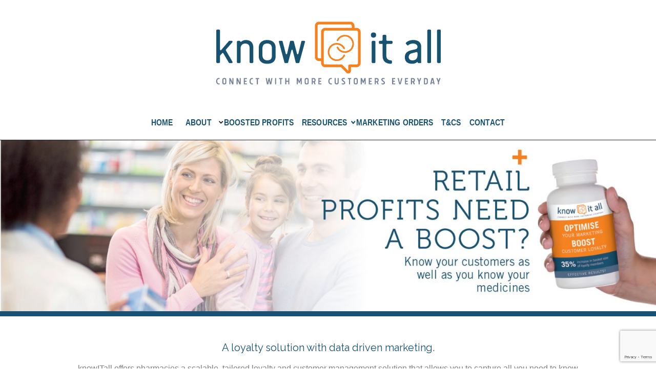

--- FILE ---
content_type: text/html; charset=UTF-8
request_url: https://knowitall.net.au/
body_size: 5521
content:
<!DOCTYPE html>
<html>
	<head>
		<meta charset="UTF-8"/>
		<meta name="viewport" content="width=device-width, initial-scale=1"/>
		<meta name="recaptcha-site-key" content="6LeEiNorAAAAAO2A34jaHM2r3tQ33WtKzaFOQEya">
		<title>KnowITAll – Loyalty and Marketing Solutions for Pharmacy
</title>
	    <link rel="icon" href="/img/favicon.png?v=2" type="image/png" />
		<link href="https://fonts.googleapis.com/css2?family=Raleway&display=swap" rel="stylesheet"/>
		<link rel="stylesheet" href="/bootstrap/css/bootstrap.min.css"/>
		<link rel="stylesheet" href="/bootstrap-icons/bootstrap-icons.css"/>
		<link rel="stylesheet" href="/css/global.css"/>
	  <script src="https://www.google.com/recaptcha/api.js?render=6LeEiNorAAAAAO2A34jaHM2r3tQ33WtKzaFOQEya"></script>
		<script src="/bootstrap/js/bootstrap.bundle.min.js"></script>
				 <script async src="https://www.googletagmanager.com/gtag/js?id=G-L2HY7NY72T"></script>
		 <script>
			window.dataLayer = window.dataLayer || [];
			function gtag(){dataLayer.push(arguments);}
			gtag('js', new Date());
			gtag('config', 'G-L2HY7NY72T');
	   </script>
				<script async src="/js/addtoany/page.js"></script>
	</head>
	<body>
					<header>
	<div class="text-center header-container">
		<a href="/">
			<img src="/img/logo.png" class="img-fluid"/>
		</a>
	</div>

	<nav class="navbar navbar-expand-lg navbar-light bg-white border-bottom border-1 border-dark ">
		<div class="container-fluid justify-content-center">
			<button class="navbar-toggler border-0 shadow-none" type="button" data-bs-toggle="collapse" data-bs-target="#navbarContent">
				<span class="navbar-toggler-icon p-4"></span>
			</button>
			<div class="collapse navbar-collapse justify-content-center" id="navbarContent">
				<ul class="navbar-nav flex-wrap justify-content-center text-center">
					<li class="nav-item">
						<a class="nav-link" href="/">HOME</a>
					</li>
					<li class="nav-item dropdown">
						<a class="nav-link dropdown-toggle pe-0" href="#" role="button" data-bs-toggle="dropdown">
						<a class="nav-link" href="/#about">ABOUT</a>
							<i class="bi bi-chevron-down"></i>

						</a>
						<ul class="dropdown-menu  border-1 rounded-0">
							<li>
								<a class="dropdown-item nav-link text-capitalize p-2 border-bottom border-1" href="/#casestudies">case studies</a>
							</li>
							<li>
								<a class="dropdown-item nav-link text-capitalize p-2 border-bottom border-1" href="/#news">news</a>
							</li>
							<li>
								<a class="dropdown-item nav-link text-capitalize p-2 " href="/privacy-policy">privacy policy</a>
							</li>
						</ul>
					</li>
					<li class="nav-item">
						<a class="nav-link ps-0" href="/#boostedprofits">BOOSTED PROFITS</a>
					</li>
					<li class="nav-item dropdown">
						<a class="nav-link dropdown-toggle pe-0" href="#" role="button" data-bs-toggle="dropdown">
							RESOURCES
							<i class="bi bi-chevron-down"></i>
						</a>
						<ul class="dropdown-menu rounded-0">
							<li>
								<a class="dropdown-item nav-link text-capitalize" href="/training">training</a>
							</li>

						</ul>
					</li>
					<li class="nav-item">
						<a class="nav-link ps-0" href="/loyalty-marketing-material-order-form">MARKETING ORDERS</a>
					</li>
					<li class="nav-item">
						<a class="nav-link" href="/terms-conditions">T&CS</a>
					</li>
					<li class="nav-item">
						<a class="nav-link" href="/contact">CONTACT</a>
					</li>
				</ul>
			</div>
		</div>
	</nav>
</header>
				<main>
			
	<div class="container-fluid px-0 banner">
		<img src="./img/retail-profits-banner.jpg" alt="Retail Boost Banner" class="img-fluid w-100">
	</div>
	<div class="container text-center pt-5 pb-4" id="about">
		<h5 class="mb-3 loyalty-title fs-5">A loyalty solution with data driven marketing.</h5>
		<p class=" loyalty-para text-black-50">
			knowITall offers pharmacies a scalable, tailored loyalty and customer management solution that allows you to capture all you need to know about your customers and enables you to customise all client interactions.
		</p>
		<p class="loyalty-para text-black-50">
			Pharmacies using knowITall have access to targeted, data driven marketing tools to help them better communicate with their customers. By using the insights and recommendations provided by knowITall, pharmacies can engage directly with their customers in a meaningful way, which has proven to increase basket size by an average of 35 percent and drive additional revenue.
		</p>
		<a href="/about" class="btn   loyaly-btn border border-2">Read More</a>
	</div>
	<div class="loyalty-banner d-flex align-items-center text-white pt-5 pb-5 pe-0 ps-0">
		<div class="container text-start py-2 px-5">
			<div class="row test">
				<div class="col-md-8  ps-md-5 ps-lg-5 ps-xl-5">
					<h4 class="loyalty-heading fw-bold">KNOWITALL CUSTOMER LOYALTY MARKETING</h4>
					<h2 class="mt-3 fs-3 fw-bold">more than just cards & points</h2>
					<p class="fw-semibold mt-3">
						Suitable for single pharmacies<br/>
						through to multi-store groups.
					</p>
				</div>
			</div>
		</div>
	</div>
	<div class=" text-center pt-4 pb-4 ps-0 pe-0" id="boostedprofits">
		<h4 class="mb-5 mt-3 profit-heading">
			LOYALTY + DATA & INSIGHTS + RELEVANT MARKETING = BOOSTED PROFITS
		</h4>
		<div class="container g-0">
			<div class="row justify-content-center text-center g-0">
				<div class="col-md-4  mb-2">
					<div class="feature-box">
						<a href="/loyalty">
							<img src="./img/loyalty-1.png" alt="Loyalty Icon" class="mb-1 img-fluid profit-img"/>
						</a>
						<h6 class="profit-sub-heading ">Loyalty</h6>
					</div>
				</div>
				<div class="col-md-4 mb-2">
					<div class="feature-box">
						<a href="/data-insights">
							<img src="./img/loyalty-2.png" alt="Data & Insights Icon" class="mb-1 img-fluid profit-img"/>
						</a>
						<h6 class="profit-sub-heading ">Data & Insights</h6>
					</div>
				</div>
				<div class="col-md-4 mb-2">
					<div class="feature-box">
						<a href="/relevant-marketing">
							<img src="./img/archery.png" alt="Marketing Icon" class="mb-1 img-fluid profit-img"/>
						</a>
						<h6 class="profit-sub-heading ">Relevant Marketing</h6>
					</div>
				</div>

			</div>
		</div>
	</div>
	<div class="py-5 text-white case-study-container" id="casestudies">
		<div class="container text-center">
			<h3 class="mb-4 fw-bold">CASE STUDIES</h3>
			<div class="row text-start">
				<div class="col-md-4 mb-4 ps-5">
					<div class="text-center mb-1">
						<img src="./img/case-studies-1.png" alt="Welcome Letters Icon" class="img-fluid">
					</div>
					<h5 class="text-center case-study-sub-heading">Welcome Letters</h5>
					<ul class="list-unstyled ps-3 case-list">
						<li>+ 13.2% redemption rate</li>
						<li>+ $7 voucher drove 4.2 X increase in basket size</li>
						<li>+ Members spend 40% more than others</li>
						<li>Sales generated a return on campaign investment of 3.5 times</li>
					</ul>
				</div>
				<div class="col-md-4 mb-4 ps-5">
					<div class="text-center mb-1">
						<img src="./img/case-studies-2.png" alt="Points Updates Icon" class="img-fluid">
					</div>
					<h5 class="text-center case-study-sub-heading">Points Updates</h5>
					<ul class="list-unstyled ps-3 case-list">
						<li>+ 11% redemption rate+ $42,000 sales generated from the redemption visits</li>
						<li>+ Sales increas equates to return of 4.1 times</li>
						<li>+ Postcard generated 4 times more redemptions than email and 25% more than letter</li>
					</ul>
				</div>
				<div class="col-md-4 mb-4 ps-5">
					<div class="text-center mb-1">
						<img src="./img/case-studies-3.png" alt="Birthday Offers Icon" class="img-fluid">
					</div>
					<h5 class="text-center case-study-sub-heading">Birthday Offers</h5>
					<ul class="list-unstyled ps-3 case-list">
						<li>+ 23% redemption rate</li>
						<li>+ $20,000 sales generated each month from redemption visits</li>
						<li>+ Sales equate to a return on campaign costs of 3.1 times</li>
					</ul>
				</div>
			</div>
		</div>
	</div>
	<div class="pt-5 pb-5 ps-0 pe-0" id="news">
		<div class="container">
			<h3 class="text-center mb-5 profit-heading">LATEST NEWS</h3>
			<div class="row justify-content-center">
				<div class="col-lg-10">
					<div class="row">
						<div class="col-lg-8 col-md-8">
							<div id="blog-list">
																	<div class="mb-4 blog-item ">
										<a href="/knowitall-links-with-guildcare-ng" class="latest-heading text-decoration-none fs-5">knowitall links with guildcare ng</a>
										<p class="text-muted mb-1">
											<i class="bi bi-calendar3 calender"></i>
											<small class="secondary-font text-black-50"> March 8, 2017</small>
										</p>
										<p class="text-black-60 fs-7 secondary-font">
											Pharmacy loyalty and marketing company, KnowITall and the Pharmacy Guild of Australia’s professional services software provider GuildLink, have announced a...
										</p>
									</div>
																	<div class="mb-4 blog-item ">
										<a href="/knowitall-signifcantly-reduce-loyalty-software-fees" class="latest-heading text-decoration-none fs-5">knowitall signifcantly reduce loyalty software fees</a>
										<p class="text-muted mb-1">
											<i class="bi bi-calendar3 calender"></i>
											<small class="secondary-font text-black-50"> April 26, 2016</small>
										</p>
										<p class="text-black-60 fs-7 secondary-font">
											knowITall Loyalty Software fees have been significantly reduced to $179 allowing pharmacies to take advantage of a full service marketing...
										</p>
									</div>
																	<div class="mb-4 blog-item ">
										<a href="/knowitall-customer-loyalty-marketing-e-book" class="latest-heading text-decoration-none fs-5">knowitall customer loyalty marketing e-book</a>
										<p class="text-muted mb-1">
											<i class="bi bi-calendar3 calender"></i>
											<small class="secondary-font text-black-50"> March 14, 2016</small>
										</p>
										<p class="text-black-60 fs-7 secondary-font">
											Know your customers as well as you know your medicines. Find out how knowITall loyalty marketing can help your pharmacy...
										</p>
									</div>
																	<div class="mb-4 blog-item ">
										<a href="/knowitall-boosts-profits-and-customer-insights-media-statement-13-november-2015" class="latest-heading text-decoration-none fs-5">knowitall boosts profits and customer insights – media statement 13 november 2015</a>
										<p class="text-muted mb-1">
											<i class="bi bi-calendar3 calender"></i>
											<small class="secondary-font text-black-50"> November 12, 2015</small>
										</p>
										<p class="text-black-60 fs-7 secondary-font">
											KnowITall has been a loyalty software provider to a range of pharmacies across Australia for the past five years. Adding to its successful...
										</p>
									</div>
																	<div class="mb-4 blog-item ">
										<a href="/tips-tricks-for-loyalty-programmes" class="latest-heading text-decoration-none fs-5">tips &amp; tricks for loyalty programmes</a>
										<p class="text-muted mb-1">
											<i class="bi bi-calendar3 calender"></i>
											<small class="secondary-font text-black-50"> November 2, 2015</small>
										</p>
										<p class="text-black-60 fs-7 secondary-font">
											START A POINTS-BASED PROGRAM A simple way you can introduce a loyalty program is by starting a points system. With...
										</p>
									</div>
																	<div class="mb-4 blog-item hidden">
										<a href="/knowitall-customer-benefits" class="latest-heading text-decoration-none fs-5">knowitall customer benefits</a>
										<p class="text-muted mb-1">
											<i class="bi bi-calendar3 calender"></i>
											<small class="secondary-font text-black-50"> October 13, 2015</small>
										</p>
										<p class="text-black-60 fs-7 secondary-font">
											How can knowITall help your customer?...
										</p>
									</div>
																	<div class="mb-4 blog-item hidden">
										<a href="/see-you-at-app-2016" class="latest-heading text-decoration-none fs-5">see you at app 2016!</a>
										<p class="text-muted mb-1">
											<i class="bi bi-calendar3 calender"></i>
											<small class="secondary-font text-black-50"> July 16, 2015</small>
										</p>
										<p class="text-black-60 fs-7 secondary-font">
											We had an amazing time at APP 2015, and are excited to be heading back for 2016. Make sure to...
										</p>
									</div>
															</div>
							<div class="text-center mt-3">
								<button id="load-more" class="btn load-btn border border-1">Load More</button>
								<div id="loader" class="mt-2" style="display:none;">
									<img src="/img/loading.svg"/>
								</div>
							</div>
							<p class="text-center fs-sm end-content">End of Content</p>
						</div>
						<div class="col-lg-4 col-md-4">
							<h6 class="profit-sub-heading">Archive</h6>
							<ul class="list-unstyled">
																	<li class="p-1">
										<a href="/2017/03/" class="text-decoration-none latest-sub-headings">
											March
											2017
											<span class="bracket-color">(1)</span>
										</a>
									</li>
																	<li class="p-1">
										<a href="/2016/04/" class="text-decoration-none latest-sub-headings">
											April
											2016
											<span class="bracket-color">(1)</span>
										</a>
									</li>
																	<li class="p-1">
										<a href="/2016/03/" class="text-decoration-none latest-sub-headings">
											March
											2016
											<span class="bracket-color">(1)</span>
										</a>
									</li>
																	<li class="p-1">
										<a href="/2015/11/" class="text-decoration-none latest-sub-headings">
											November
											2015
											<span class="bracket-color">(2)</span>
										</a>
									</li>
																	<li class="p-1">
										<a href="/2015/10/" class="text-decoration-none latest-sub-headings">
											October
											2015
											<span class="bracket-color">(1)</span>
										</a>
									</li>
																	<li class="p-1">
										<a href="/2015/07/" class="text-decoration-none latest-sub-headings">
											July
											2015
											<span class="bracket-color">(1)</span>
										</a>
									</li>
															</ul>
						</div>
					</div>
				</div>
			</div>
		</div>
	</div>
	<div class="bg-image">
		<div class="form-container">
			<h3 class="text-center mb-4 loyalty-heading ">ENQUIRE NOW</h3>
			<form id="contactForm"  method="POST" action="/send-email" novalidate>
			    <input type="hidden" name="form_type" value="contact">
				<div class="mb-3 row align-items-center">
					<label for="name" class="col-sm-3 col-form-label">Name*:</label>
					<div class="col-sm-9">
						<input type="text" class="form-control rounded-0" name="name" id="name" placeholder="Name" required/>
						<div class="invalid-feedback">Please fill out this field.</div>
					</div>
				</div>
				<div class="mb-3 row align-items-center">
					<label for="email" class="col-sm-3 col-form-label">Email*:</label>
					<div class="col-sm-9">
						<input type="email" class="form-control rounded-0" name="email" id="email" placeholder="Email" required/>
						<div class="invalid-feedback">Please fill out this field.</div>
					</div>
				</div>
				<div class="mb-3 row align-items-center">
					<label for="phone" class="col-sm-3 col-form-label">Phone*:</label>
					<div class="col-sm-9">
						<input type="tel" class="form-control rounded-0" name="phone" id="phone" placeholder="Phone" required/>
						<div class="invalid-feedback">Please fill out this field.</div>
					</div>
				</div>
				<div class="mb-3 row align-items-center">
					<label for="subject" class="col-sm-3 col-form-label">Subject*:</label>
					<div class="col-sm-9">
						<input type="text" class="form-control rounded-0" name="subject" id="subject" placeholder="Subject" required/>
						<div class="invalid-feedback">Please fill out this field.</div>
					</div>
				</div>
				<div class="mb-3">
					<textarea class="form-control rounded-0" id="message" name="message" rows="5" placeholder="Message" required></textarea>
					<div class="invalid-feedback">Please fill out this field.</div>
				</div>
				<div id="formSpinner" class="d-none">
					<div class="spinner-border" role="status">
						<span class="visually-hidden">Loading...</span>
					</div>
				</div>
				<div class="d-flex justify-content-end">
					<button type="submit" class="btn btn-send text-white rounded-0 border border-0">Send</button>
				</div>
			</form>
			<p id="formMessage" class="mt-2 text-white fs-6 border border-warning d-none"></p>
		</div>
	</div>

		</main>
					<footer class="footer text-white py-5">
	<div class="container">
		<div class="row text-center text-md-start align-items-center">
			<div class="col-12 col-md-3 d-flex justify-content-center mb-3 mb-md-0">
				<img src="/img/footer-1.png" alt="Footer Icon 1" class="img-fluid footer-img">
			</div>
			<div class="col-12 col-md-3 mb-3 mb-md-0">
				<ul class="list-unstyled fs-5">
				    <li><a href="/loyalty" class="text-decoration-none text-white">Loyalty</a></li>
				    <li><a href="/data-insights" class="text-decoration-none text-white">Data & Insights</a></li>
					<li><a href="/relevant-marketing" class="text-decoration-none text-white">Relevant Marketing</a></li>
				    <li><a href="/loyalty-marketing-material-order-form" class="text-decoration-none text-white">Order Marketing Materials</a></li>
				</ul>
			</div>
			<div class="col-12 col-md-3 d-flex justify-content-center mb-3 mb-md-0">
				<img src="/img/footer-2.png" alt="Footer Icon 2" class="img-fluid footer-img">
			</div>
			<div class="col-12 col-md-3 secondary-font">
				<p class="mb-1">PO BOX 1008,</p>
				<p class="mb-1">Windsor, Victoria 3181,</p>
				<p class="mb-1">Australia</p>
				<p class="mb-1">+61 (03) 8795 7839</p>
				<p class="mb-0">
					<a href="mailto:marketing@knowitall.net.au" class="text-white text-decoration-none">
						marketing@knowitall.net.au
					</a>
				</p>
			</div>
		</div>
		<div class="text-center mt-4 secondary-font">
			<p class="mb-1 fs-8">© Copyright knowITall –
				<a href="/site-map" class="text-white text-decoration-none">Site map</a>
			</p>
			<p class="mb-0 fs-8">Phone: 1300 814 821 Australia</p>
		</div>
	</div>
</footer>
				 <script>
			const siteKey = document
		  .querySelector('meta[name="recaptcha-site-key"]')
		  .content;
		 </script>
	   <script src="/js/jquery-3.7.1.js"></script>
		 <script src="/js/jquery.validate.min.js"></script>
		 <script src="/js/index.js"></script>
	</body>
</html>


--- FILE ---
content_type: text/html; charset=utf-8
request_url: https://www.google.com/recaptcha/api2/anchor?ar=1&k=6LeEiNorAAAAAO2A34jaHM2r3tQ33WtKzaFOQEya&co=aHR0cHM6Ly9rbm93aXRhbGwubmV0LmF1OjQ0Mw..&hl=en&v=PoyoqOPhxBO7pBk68S4YbpHZ&size=invisible&anchor-ms=20000&execute-ms=30000&cb=k02bcbb6bkyq
body_size: 48690
content:
<!DOCTYPE HTML><html dir="ltr" lang="en"><head><meta http-equiv="Content-Type" content="text/html; charset=UTF-8">
<meta http-equiv="X-UA-Compatible" content="IE=edge">
<title>reCAPTCHA</title>
<style type="text/css">
/* cyrillic-ext */
@font-face {
  font-family: 'Roboto';
  font-style: normal;
  font-weight: 400;
  font-stretch: 100%;
  src: url(//fonts.gstatic.com/s/roboto/v48/KFO7CnqEu92Fr1ME7kSn66aGLdTylUAMa3GUBHMdazTgWw.woff2) format('woff2');
  unicode-range: U+0460-052F, U+1C80-1C8A, U+20B4, U+2DE0-2DFF, U+A640-A69F, U+FE2E-FE2F;
}
/* cyrillic */
@font-face {
  font-family: 'Roboto';
  font-style: normal;
  font-weight: 400;
  font-stretch: 100%;
  src: url(//fonts.gstatic.com/s/roboto/v48/KFO7CnqEu92Fr1ME7kSn66aGLdTylUAMa3iUBHMdazTgWw.woff2) format('woff2');
  unicode-range: U+0301, U+0400-045F, U+0490-0491, U+04B0-04B1, U+2116;
}
/* greek-ext */
@font-face {
  font-family: 'Roboto';
  font-style: normal;
  font-weight: 400;
  font-stretch: 100%;
  src: url(//fonts.gstatic.com/s/roboto/v48/KFO7CnqEu92Fr1ME7kSn66aGLdTylUAMa3CUBHMdazTgWw.woff2) format('woff2');
  unicode-range: U+1F00-1FFF;
}
/* greek */
@font-face {
  font-family: 'Roboto';
  font-style: normal;
  font-weight: 400;
  font-stretch: 100%;
  src: url(//fonts.gstatic.com/s/roboto/v48/KFO7CnqEu92Fr1ME7kSn66aGLdTylUAMa3-UBHMdazTgWw.woff2) format('woff2');
  unicode-range: U+0370-0377, U+037A-037F, U+0384-038A, U+038C, U+038E-03A1, U+03A3-03FF;
}
/* math */
@font-face {
  font-family: 'Roboto';
  font-style: normal;
  font-weight: 400;
  font-stretch: 100%;
  src: url(//fonts.gstatic.com/s/roboto/v48/KFO7CnqEu92Fr1ME7kSn66aGLdTylUAMawCUBHMdazTgWw.woff2) format('woff2');
  unicode-range: U+0302-0303, U+0305, U+0307-0308, U+0310, U+0312, U+0315, U+031A, U+0326-0327, U+032C, U+032F-0330, U+0332-0333, U+0338, U+033A, U+0346, U+034D, U+0391-03A1, U+03A3-03A9, U+03B1-03C9, U+03D1, U+03D5-03D6, U+03F0-03F1, U+03F4-03F5, U+2016-2017, U+2034-2038, U+203C, U+2040, U+2043, U+2047, U+2050, U+2057, U+205F, U+2070-2071, U+2074-208E, U+2090-209C, U+20D0-20DC, U+20E1, U+20E5-20EF, U+2100-2112, U+2114-2115, U+2117-2121, U+2123-214F, U+2190, U+2192, U+2194-21AE, U+21B0-21E5, U+21F1-21F2, U+21F4-2211, U+2213-2214, U+2216-22FF, U+2308-230B, U+2310, U+2319, U+231C-2321, U+2336-237A, U+237C, U+2395, U+239B-23B7, U+23D0, U+23DC-23E1, U+2474-2475, U+25AF, U+25B3, U+25B7, U+25BD, U+25C1, U+25CA, U+25CC, U+25FB, U+266D-266F, U+27C0-27FF, U+2900-2AFF, U+2B0E-2B11, U+2B30-2B4C, U+2BFE, U+3030, U+FF5B, U+FF5D, U+1D400-1D7FF, U+1EE00-1EEFF;
}
/* symbols */
@font-face {
  font-family: 'Roboto';
  font-style: normal;
  font-weight: 400;
  font-stretch: 100%;
  src: url(//fonts.gstatic.com/s/roboto/v48/KFO7CnqEu92Fr1ME7kSn66aGLdTylUAMaxKUBHMdazTgWw.woff2) format('woff2');
  unicode-range: U+0001-000C, U+000E-001F, U+007F-009F, U+20DD-20E0, U+20E2-20E4, U+2150-218F, U+2190, U+2192, U+2194-2199, U+21AF, U+21E6-21F0, U+21F3, U+2218-2219, U+2299, U+22C4-22C6, U+2300-243F, U+2440-244A, U+2460-24FF, U+25A0-27BF, U+2800-28FF, U+2921-2922, U+2981, U+29BF, U+29EB, U+2B00-2BFF, U+4DC0-4DFF, U+FFF9-FFFB, U+10140-1018E, U+10190-1019C, U+101A0, U+101D0-101FD, U+102E0-102FB, U+10E60-10E7E, U+1D2C0-1D2D3, U+1D2E0-1D37F, U+1F000-1F0FF, U+1F100-1F1AD, U+1F1E6-1F1FF, U+1F30D-1F30F, U+1F315, U+1F31C, U+1F31E, U+1F320-1F32C, U+1F336, U+1F378, U+1F37D, U+1F382, U+1F393-1F39F, U+1F3A7-1F3A8, U+1F3AC-1F3AF, U+1F3C2, U+1F3C4-1F3C6, U+1F3CA-1F3CE, U+1F3D4-1F3E0, U+1F3ED, U+1F3F1-1F3F3, U+1F3F5-1F3F7, U+1F408, U+1F415, U+1F41F, U+1F426, U+1F43F, U+1F441-1F442, U+1F444, U+1F446-1F449, U+1F44C-1F44E, U+1F453, U+1F46A, U+1F47D, U+1F4A3, U+1F4B0, U+1F4B3, U+1F4B9, U+1F4BB, U+1F4BF, U+1F4C8-1F4CB, U+1F4D6, U+1F4DA, U+1F4DF, U+1F4E3-1F4E6, U+1F4EA-1F4ED, U+1F4F7, U+1F4F9-1F4FB, U+1F4FD-1F4FE, U+1F503, U+1F507-1F50B, U+1F50D, U+1F512-1F513, U+1F53E-1F54A, U+1F54F-1F5FA, U+1F610, U+1F650-1F67F, U+1F687, U+1F68D, U+1F691, U+1F694, U+1F698, U+1F6AD, U+1F6B2, U+1F6B9-1F6BA, U+1F6BC, U+1F6C6-1F6CF, U+1F6D3-1F6D7, U+1F6E0-1F6EA, U+1F6F0-1F6F3, U+1F6F7-1F6FC, U+1F700-1F7FF, U+1F800-1F80B, U+1F810-1F847, U+1F850-1F859, U+1F860-1F887, U+1F890-1F8AD, U+1F8B0-1F8BB, U+1F8C0-1F8C1, U+1F900-1F90B, U+1F93B, U+1F946, U+1F984, U+1F996, U+1F9E9, U+1FA00-1FA6F, U+1FA70-1FA7C, U+1FA80-1FA89, U+1FA8F-1FAC6, U+1FACE-1FADC, U+1FADF-1FAE9, U+1FAF0-1FAF8, U+1FB00-1FBFF;
}
/* vietnamese */
@font-face {
  font-family: 'Roboto';
  font-style: normal;
  font-weight: 400;
  font-stretch: 100%;
  src: url(//fonts.gstatic.com/s/roboto/v48/KFO7CnqEu92Fr1ME7kSn66aGLdTylUAMa3OUBHMdazTgWw.woff2) format('woff2');
  unicode-range: U+0102-0103, U+0110-0111, U+0128-0129, U+0168-0169, U+01A0-01A1, U+01AF-01B0, U+0300-0301, U+0303-0304, U+0308-0309, U+0323, U+0329, U+1EA0-1EF9, U+20AB;
}
/* latin-ext */
@font-face {
  font-family: 'Roboto';
  font-style: normal;
  font-weight: 400;
  font-stretch: 100%;
  src: url(//fonts.gstatic.com/s/roboto/v48/KFO7CnqEu92Fr1ME7kSn66aGLdTylUAMa3KUBHMdazTgWw.woff2) format('woff2');
  unicode-range: U+0100-02BA, U+02BD-02C5, U+02C7-02CC, U+02CE-02D7, U+02DD-02FF, U+0304, U+0308, U+0329, U+1D00-1DBF, U+1E00-1E9F, U+1EF2-1EFF, U+2020, U+20A0-20AB, U+20AD-20C0, U+2113, U+2C60-2C7F, U+A720-A7FF;
}
/* latin */
@font-face {
  font-family: 'Roboto';
  font-style: normal;
  font-weight: 400;
  font-stretch: 100%;
  src: url(//fonts.gstatic.com/s/roboto/v48/KFO7CnqEu92Fr1ME7kSn66aGLdTylUAMa3yUBHMdazQ.woff2) format('woff2');
  unicode-range: U+0000-00FF, U+0131, U+0152-0153, U+02BB-02BC, U+02C6, U+02DA, U+02DC, U+0304, U+0308, U+0329, U+2000-206F, U+20AC, U+2122, U+2191, U+2193, U+2212, U+2215, U+FEFF, U+FFFD;
}
/* cyrillic-ext */
@font-face {
  font-family: 'Roboto';
  font-style: normal;
  font-weight: 500;
  font-stretch: 100%;
  src: url(//fonts.gstatic.com/s/roboto/v48/KFO7CnqEu92Fr1ME7kSn66aGLdTylUAMa3GUBHMdazTgWw.woff2) format('woff2');
  unicode-range: U+0460-052F, U+1C80-1C8A, U+20B4, U+2DE0-2DFF, U+A640-A69F, U+FE2E-FE2F;
}
/* cyrillic */
@font-face {
  font-family: 'Roboto';
  font-style: normal;
  font-weight: 500;
  font-stretch: 100%;
  src: url(//fonts.gstatic.com/s/roboto/v48/KFO7CnqEu92Fr1ME7kSn66aGLdTylUAMa3iUBHMdazTgWw.woff2) format('woff2');
  unicode-range: U+0301, U+0400-045F, U+0490-0491, U+04B0-04B1, U+2116;
}
/* greek-ext */
@font-face {
  font-family: 'Roboto';
  font-style: normal;
  font-weight: 500;
  font-stretch: 100%;
  src: url(//fonts.gstatic.com/s/roboto/v48/KFO7CnqEu92Fr1ME7kSn66aGLdTylUAMa3CUBHMdazTgWw.woff2) format('woff2');
  unicode-range: U+1F00-1FFF;
}
/* greek */
@font-face {
  font-family: 'Roboto';
  font-style: normal;
  font-weight: 500;
  font-stretch: 100%;
  src: url(//fonts.gstatic.com/s/roboto/v48/KFO7CnqEu92Fr1ME7kSn66aGLdTylUAMa3-UBHMdazTgWw.woff2) format('woff2');
  unicode-range: U+0370-0377, U+037A-037F, U+0384-038A, U+038C, U+038E-03A1, U+03A3-03FF;
}
/* math */
@font-face {
  font-family: 'Roboto';
  font-style: normal;
  font-weight: 500;
  font-stretch: 100%;
  src: url(//fonts.gstatic.com/s/roboto/v48/KFO7CnqEu92Fr1ME7kSn66aGLdTylUAMawCUBHMdazTgWw.woff2) format('woff2');
  unicode-range: U+0302-0303, U+0305, U+0307-0308, U+0310, U+0312, U+0315, U+031A, U+0326-0327, U+032C, U+032F-0330, U+0332-0333, U+0338, U+033A, U+0346, U+034D, U+0391-03A1, U+03A3-03A9, U+03B1-03C9, U+03D1, U+03D5-03D6, U+03F0-03F1, U+03F4-03F5, U+2016-2017, U+2034-2038, U+203C, U+2040, U+2043, U+2047, U+2050, U+2057, U+205F, U+2070-2071, U+2074-208E, U+2090-209C, U+20D0-20DC, U+20E1, U+20E5-20EF, U+2100-2112, U+2114-2115, U+2117-2121, U+2123-214F, U+2190, U+2192, U+2194-21AE, U+21B0-21E5, U+21F1-21F2, U+21F4-2211, U+2213-2214, U+2216-22FF, U+2308-230B, U+2310, U+2319, U+231C-2321, U+2336-237A, U+237C, U+2395, U+239B-23B7, U+23D0, U+23DC-23E1, U+2474-2475, U+25AF, U+25B3, U+25B7, U+25BD, U+25C1, U+25CA, U+25CC, U+25FB, U+266D-266F, U+27C0-27FF, U+2900-2AFF, U+2B0E-2B11, U+2B30-2B4C, U+2BFE, U+3030, U+FF5B, U+FF5D, U+1D400-1D7FF, U+1EE00-1EEFF;
}
/* symbols */
@font-face {
  font-family: 'Roboto';
  font-style: normal;
  font-weight: 500;
  font-stretch: 100%;
  src: url(//fonts.gstatic.com/s/roboto/v48/KFO7CnqEu92Fr1ME7kSn66aGLdTylUAMaxKUBHMdazTgWw.woff2) format('woff2');
  unicode-range: U+0001-000C, U+000E-001F, U+007F-009F, U+20DD-20E0, U+20E2-20E4, U+2150-218F, U+2190, U+2192, U+2194-2199, U+21AF, U+21E6-21F0, U+21F3, U+2218-2219, U+2299, U+22C4-22C6, U+2300-243F, U+2440-244A, U+2460-24FF, U+25A0-27BF, U+2800-28FF, U+2921-2922, U+2981, U+29BF, U+29EB, U+2B00-2BFF, U+4DC0-4DFF, U+FFF9-FFFB, U+10140-1018E, U+10190-1019C, U+101A0, U+101D0-101FD, U+102E0-102FB, U+10E60-10E7E, U+1D2C0-1D2D3, U+1D2E0-1D37F, U+1F000-1F0FF, U+1F100-1F1AD, U+1F1E6-1F1FF, U+1F30D-1F30F, U+1F315, U+1F31C, U+1F31E, U+1F320-1F32C, U+1F336, U+1F378, U+1F37D, U+1F382, U+1F393-1F39F, U+1F3A7-1F3A8, U+1F3AC-1F3AF, U+1F3C2, U+1F3C4-1F3C6, U+1F3CA-1F3CE, U+1F3D4-1F3E0, U+1F3ED, U+1F3F1-1F3F3, U+1F3F5-1F3F7, U+1F408, U+1F415, U+1F41F, U+1F426, U+1F43F, U+1F441-1F442, U+1F444, U+1F446-1F449, U+1F44C-1F44E, U+1F453, U+1F46A, U+1F47D, U+1F4A3, U+1F4B0, U+1F4B3, U+1F4B9, U+1F4BB, U+1F4BF, U+1F4C8-1F4CB, U+1F4D6, U+1F4DA, U+1F4DF, U+1F4E3-1F4E6, U+1F4EA-1F4ED, U+1F4F7, U+1F4F9-1F4FB, U+1F4FD-1F4FE, U+1F503, U+1F507-1F50B, U+1F50D, U+1F512-1F513, U+1F53E-1F54A, U+1F54F-1F5FA, U+1F610, U+1F650-1F67F, U+1F687, U+1F68D, U+1F691, U+1F694, U+1F698, U+1F6AD, U+1F6B2, U+1F6B9-1F6BA, U+1F6BC, U+1F6C6-1F6CF, U+1F6D3-1F6D7, U+1F6E0-1F6EA, U+1F6F0-1F6F3, U+1F6F7-1F6FC, U+1F700-1F7FF, U+1F800-1F80B, U+1F810-1F847, U+1F850-1F859, U+1F860-1F887, U+1F890-1F8AD, U+1F8B0-1F8BB, U+1F8C0-1F8C1, U+1F900-1F90B, U+1F93B, U+1F946, U+1F984, U+1F996, U+1F9E9, U+1FA00-1FA6F, U+1FA70-1FA7C, U+1FA80-1FA89, U+1FA8F-1FAC6, U+1FACE-1FADC, U+1FADF-1FAE9, U+1FAF0-1FAF8, U+1FB00-1FBFF;
}
/* vietnamese */
@font-face {
  font-family: 'Roboto';
  font-style: normal;
  font-weight: 500;
  font-stretch: 100%;
  src: url(//fonts.gstatic.com/s/roboto/v48/KFO7CnqEu92Fr1ME7kSn66aGLdTylUAMa3OUBHMdazTgWw.woff2) format('woff2');
  unicode-range: U+0102-0103, U+0110-0111, U+0128-0129, U+0168-0169, U+01A0-01A1, U+01AF-01B0, U+0300-0301, U+0303-0304, U+0308-0309, U+0323, U+0329, U+1EA0-1EF9, U+20AB;
}
/* latin-ext */
@font-face {
  font-family: 'Roboto';
  font-style: normal;
  font-weight: 500;
  font-stretch: 100%;
  src: url(//fonts.gstatic.com/s/roboto/v48/KFO7CnqEu92Fr1ME7kSn66aGLdTylUAMa3KUBHMdazTgWw.woff2) format('woff2');
  unicode-range: U+0100-02BA, U+02BD-02C5, U+02C7-02CC, U+02CE-02D7, U+02DD-02FF, U+0304, U+0308, U+0329, U+1D00-1DBF, U+1E00-1E9F, U+1EF2-1EFF, U+2020, U+20A0-20AB, U+20AD-20C0, U+2113, U+2C60-2C7F, U+A720-A7FF;
}
/* latin */
@font-face {
  font-family: 'Roboto';
  font-style: normal;
  font-weight: 500;
  font-stretch: 100%;
  src: url(//fonts.gstatic.com/s/roboto/v48/KFO7CnqEu92Fr1ME7kSn66aGLdTylUAMa3yUBHMdazQ.woff2) format('woff2');
  unicode-range: U+0000-00FF, U+0131, U+0152-0153, U+02BB-02BC, U+02C6, U+02DA, U+02DC, U+0304, U+0308, U+0329, U+2000-206F, U+20AC, U+2122, U+2191, U+2193, U+2212, U+2215, U+FEFF, U+FFFD;
}
/* cyrillic-ext */
@font-face {
  font-family: 'Roboto';
  font-style: normal;
  font-weight: 900;
  font-stretch: 100%;
  src: url(//fonts.gstatic.com/s/roboto/v48/KFO7CnqEu92Fr1ME7kSn66aGLdTylUAMa3GUBHMdazTgWw.woff2) format('woff2');
  unicode-range: U+0460-052F, U+1C80-1C8A, U+20B4, U+2DE0-2DFF, U+A640-A69F, U+FE2E-FE2F;
}
/* cyrillic */
@font-face {
  font-family: 'Roboto';
  font-style: normal;
  font-weight: 900;
  font-stretch: 100%;
  src: url(//fonts.gstatic.com/s/roboto/v48/KFO7CnqEu92Fr1ME7kSn66aGLdTylUAMa3iUBHMdazTgWw.woff2) format('woff2');
  unicode-range: U+0301, U+0400-045F, U+0490-0491, U+04B0-04B1, U+2116;
}
/* greek-ext */
@font-face {
  font-family: 'Roboto';
  font-style: normal;
  font-weight: 900;
  font-stretch: 100%;
  src: url(//fonts.gstatic.com/s/roboto/v48/KFO7CnqEu92Fr1ME7kSn66aGLdTylUAMa3CUBHMdazTgWw.woff2) format('woff2');
  unicode-range: U+1F00-1FFF;
}
/* greek */
@font-face {
  font-family: 'Roboto';
  font-style: normal;
  font-weight: 900;
  font-stretch: 100%;
  src: url(//fonts.gstatic.com/s/roboto/v48/KFO7CnqEu92Fr1ME7kSn66aGLdTylUAMa3-UBHMdazTgWw.woff2) format('woff2');
  unicode-range: U+0370-0377, U+037A-037F, U+0384-038A, U+038C, U+038E-03A1, U+03A3-03FF;
}
/* math */
@font-face {
  font-family: 'Roboto';
  font-style: normal;
  font-weight: 900;
  font-stretch: 100%;
  src: url(//fonts.gstatic.com/s/roboto/v48/KFO7CnqEu92Fr1ME7kSn66aGLdTylUAMawCUBHMdazTgWw.woff2) format('woff2');
  unicode-range: U+0302-0303, U+0305, U+0307-0308, U+0310, U+0312, U+0315, U+031A, U+0326-0327, U+032C, U+032F-0330, U+0332-0333, U+0338, U+033A, U+0346, U+034D, U+0391-03A1, U+03A3-03A9, U+03B1-03C9, U+03D1, U+03D5-03D6, U+03F0-03F1, U+03F4-03F5, U+2016-2017, U+2034-2038, U+203C, U+2040, U+2043, U+2047, U+2050, U+2057, U+205F, U+2070-2071, U+2074-208E, U+2090-209C, U+20D0-20DC, U+20E1, U+20E5-20EF, U+2100-2112, U+2114-2115, U+2117-2121, U+2123-214F, U+2190, U+2192, U+2194-21AE, U+21B0-21E5, U+21F1-21F2, U+21F4-2211, U+2213-2214, U+2216-22FF, U+2308-230B, U+2310, U+2319, U+231C-2321, U+2336-237A, U+237C, U+2395, U+239B-23B7, U+23D0, U+23DC-23E1, U+2474-2475, U+25AF, U+25B3, U+25B7, U+25BD, U+25C1, U+25CA, U+25CC, U+25FB, U+266D-266F, U+27C0-27FF, U+2900-2AFF, U+2B0E-2B11, U+2B30-2B4C, U+2BFE, U+3030, U+FF5B, U+FF5D, U+1D400-1D7FF, U+1EE00-1EEFF;
}
/* symbols */
@font-face {
  font-family: 'Roboto';
  font-style: normal;
  font-weight: 900;
  font-stretch: 100%;
  src: url(//fonts.gstatic.com/s/roboto/v48/KFO7CnqEu92Fr1ME7kSn66aGLdTylUAMaxKUBHMdazTgWw.woff2) format('woff2');
  unicode-range: U+0001-000C, U+000E-001F, U+007F-009F, U+20DD-20E0, U+20E2-20E4, U+2150-218F, U+2190, U+2192, U+2194-2199, U+21AF, U+21E6-21F0, U+21F3, U+2218-2219, U+2299, U+22C4-22C6, U+2300-243F, U+2440-244A, U+2460-24FF, U+25A0-27BF, U+2800-28FF, U+2921-2922, U+2981, U+29BF, U+29EB, U+2B00-2BFF, U+4DC0-4DFF, U+FFF9-FFFB, U+10140-1018E, U+10190-1019C, U+101A0, U+101D0-101FD, U+102E0-102FB, U+10E60-10E7E, U+1D2C0-1D2D3, U+1D2E0-1D37F, U+1F000-1F0FF, U+1F100-1F1AD, U+1F1E6-1F1FF, U+1F30D-1F30F, U+1F315, U+1F31C, U+1F31E, U+1F320-1F32C, U+1F336, U+1F378, U+1F37D, U+1F382, U+1F393-1F39F, U+1F3A7-1F3A8, U+1F3AC-1F3AF, U+1F3C2, U+1F3C4-1F3C6, U+1F3CA-1F3CE, U+1F3D4-1F3E0, U+1F3ED, U+1F3F1-1F3F3, U+1F3F5-1F3F7, U+1F408, U+1F415, U+1F41F, U+1F426, U+1F43F, U+1F441-1F442, U+1F444, U+1F446-1F449, U+1F44C-1F44E, U+1F453, U+1F46A, U+1F47D, U+1F4A3, U+1F4B0, U+1F4B3, U+1F4B9, U+1F4BB, U+1F4BF, U+1F4C8-1F4CB, U+1F4D6, U+1F4DA, U+1F4DF, U+1F4E3-1F4E6, U+1F4EA-1F4ED, U+1F4F7, U+1F4F9-1F4FB, U+1F4FD-1F4FE, U+1F503, U+1F507-1F50B, U+1F50D, U+1F512-1F513, U+1F53E-1F54A, U+1F54F-1F5FA, U+1F610, U+1F650-1F67F, U+1F687, U+1F68D, U+1F691, U+1F694, U+1F698, U+1F6AD, U+1F6B2, U+1F6B9-1F6BA, U+1F6BC, U+1F6C6-1F6CF, U+1F6D3-1F6D7, U+1F6E0-1F6EA, U+1F6F0-1F6F3, U+1F6F7-1F6FC, U+1F700-1F7FF, U+1F800-1F80B, U+1F810-1F847, U+1F850-1F859, U+1F860-1F887, U+1F890-1F8AD, U+1F8B0-1F8BB, U+1F8C0-1F8C1, U+1F900-1F90B, U+1F93B, U+1F946, U+1F984, U+1F996, U+1F9E9, U+1FA00-1FA6F, U+1FA70-1FA7C, U+1FA80-1FA89, U+1FA8F-1FAC6, U+1FACE-1FADC, U+1FADF-1FAE9, U+1FAF0-1FAF8, U+1FB00-1FBFF;
}
/* vietnamese */
@font-face {
  font-family: 'Roboto';
  font-style: normal;
  font-weight: 900;
  font-stretch: 100%;
  src: url(//fonts.gstatic.com/s/roboto/v48/KFO7CnqEu92Fr1ME7kSn66aGLdTylUAMa3OUBHMdazTgWw.woff2) format('woff2');
  unicode-range: U+0102-0103, U+0110-0111, U+0128-0129, U+0168-0169, U+01A0-01A1, U+01AF-01B0, U+0300-0301, U+0303-0304, U+0308-0309, U+0323, U+0329, U+1EA0-1EF9, U+20AB;
}
/* latin-ext */
@font-face {
  font-family: 'Roboto';
  font-style: normal;
  font-weight: 900;
  font-stretch: 100%;
  src: url(//fonts.gstatic.com/s/roboto/v48/KFO7CnqEu92Fr1ME7kSn66aGLdTylUAMa3KUBHMdazTgWw.woff2) format('woff2');
  unicode-range: U+0100-02BA, U+02BD-02C5, U+02C7-02CC, U+02CE-02D7, U+02DD-02FF, U+0304, U+0308, U+0329, U+1D00-1DBF, U+1E00-1E9F, U+1EF2-1EFF, U+2020, U+20A0-20AB, U+20AD-20C0, U+2113, U+2C60-2C7F, U+A720-A7FF;
}
/* latin */
@font-face {
  font-family: 'Roboto';
  font-style: normal;
  font-weight: 900;
  font-stretch: 100%;
  src: url(//fonts.gstatic.com/s/roboto/v48/KFO7CnqEu92Fr1ME7kSn66aGLdTylUAMa3yUBHMdazQ.woff2) format('woff2');
  unicode-range: U+0000-00FF, U+0131, U+0152-0153, U+02BB-02BC, U+02C6, U+02DA, U+02DC, U+0304, U+0308, U+0329, U+2000-206F, U+20AC, U+2122, U+2191, U+2193, U+2212, U+2215, U+FEFF, U+FFFD;
}

</style>
<link rel="stylesheet" type="text/css" href="https://www.gstatic.com/recaptcha/releases/PoyoqOPhxBO7pBk68S4YbpHZ/styles__ltr.css">
<script nonce="runo5S64Ak-IkurcEykj-g" type="text/javascript">window['__recaptcha_api'] = 'https://www.google.com/recaptcha/api2/';</script>
<script type="text/javascript" src="https://www.gstatic.com/recaptcha/releases/PoyoqOPhxBO7pBk68S4YbpHZ/recaptcha__en.js" nonce="runo5S64Ak-IkurcEykj-g">
      
    </script></head>
<body><div id="rc-anchor-alert" class="rc-anchor-alert"></div>
<input type="hidden" id="recaptcha-token" value="[base64]">
<script type="text/javascript" nonce="runo5S64Ak-IkurcEykj-g">
      recaptcha.anchor.Main.init("[\x22ainput\x22,[\x22bgdata\x22,\x22\x22,\[base64]/[base64]/[base64]/bmV3IHJbeF0oY1swXSk6RT09Mj9uZXcgclt4XShjWzBdLGNbMV0pOkU9PTM/bmV3IHJbeF0oY1swXSxjWzFdLGNbMl0pOkU9PTQ/[base64]/[base64]/[base64]/[base64]/[base64]/[base64]/[base64]/[base64]\x22,\[base64]\\u003d\\u003d\x22,\x22woYVPzk/w7VAYMKmw4RcwpHCpMKYGVvCnsK0WisAw7ciw615WTPCvMOrMEPDuSAWCDwSaBIYwq58WjTDhQPDqcKhMzh3BMKKPMKSwrVyWhbDgE3CqmI/w5YvUHLDk8OvwoTDrhfDr8OKccOYw609GgtVKh3Dqy1CwrfDnsOEGzfDtsKlLARdPcOAw7HDj8Kiw6/[base64]/ChwBGMm7CvCY1b1XDuCYbw77CucO0OsONwobCvcKBLMK8E8K1w7p1w652wrbCijPChhUfwrDCghdLwonCizbDjcOMP8Ojak5UBcOqGgMYwo/[base64]/DhEBZwqbCi8KUdcOUYMOcw73Dpw3CkHBVw4fDs8KoLDzDskcqUzLCjUowHiJHZlzCh2ZqwqQOwok9TxVQwqZoLsK8RcKhdMO/wpnCkMKCwp7CjGHCnB1Bw5Bfw5k1EgvCok/Cq2knOMO9w6URc1XCvsOVS8KWLsKjbcK+JsOJwp/DuEzCrgzDhE9HMcKRTMObHcOrw41bCyArw5JZTWVnacOETms+L8KOUW8gw4nCqQ8aCjxkC8OWw4s2c3rCjcOFLsKCwrPDmiskUcOKw75ge8ORKRhLwoJpMizChcOZX8OSwoTDugXDizsbw4tLZMKfwrjCjUdOXcOvwpZIV8OOwqRXw5/CpsK2IXbCpMKIfm3DlHEJw7M7ZcKaTsOqTMKzw4gcw7nCmwp+w6kNw6Mhw7YnwrJwQ8KjGV8Lwolawo18NALDk8OEw7fChyMtw4Nvf8OrworCtsKCdAtew47CoX/CiAfDgsKNOicSwpLDtzEow5LCnTNjX2DDmMOzwr84wrjCp8OowpwCwqAjPcOpw4bCnl/Dh8OKwpLClsOBwo1bw6EnLQTDtg9PwrVmw7lDIBbDg3QRK8OYYiwZbX7Do8KFwrPCkG7CtMOxw64GJMKbFMKUwr4hw4XDssOVR8Khw50+w7VJw753embDmA1Ewo0Aw7Awwq3DvMO5LMOswpnDmzQmw6U4ZcOlZHvCvg5uw4cYPklEw6zCsBl8VcK/ZMO7V8KxE8KtS1vDuTDDmcKdBcOVIFPCnH3DmMK2DMOOw7paWcKRXcKMw7nDoMOwwo0yfsOOwqnCvTDCocOgwoHDscOCOWwRER/[base64]/DhcOUwqZoEDLCpMKHbUbCm0d1RFPCqcOoDcKdRcO/[base64]/Dq2HDisKpw4/Dr2wZwr9Pw7XDjMOEwpBUwoTClsKoQcKjd8KxH8KuakvDs3ZVwrHDn1xhWQ7Cu8OAZU12FsO6BMKRw4RURVjDs8KiCcOIWg/Do2PDkcKNw6DCsk5vwpkJwrtmw7fDjQHCk8KFPD4qwogaworDqMK0woPCp8Odwpp8woTDjcKFw6DDrcKmwpnDtzfCsVJ2Oig3wqPDtcOVw5M3amI+dzTDu3I0FcK/w708w7LDocKqw4LDj8OHw4o2w6IqCMO2wq8Zw5ZFIsOzw4jChGbDiMOhw5fDtcKfMcKLdsKOwqhHI8OQAsOJUlnClMK8w7TDkg/[base64]/CmsOCwqbDsMK0wqPDk8O/GMKoCxkoBVsYwrkLUsOhJDzDvcK/[base64]/woIaTcKLw4DCgcOhY8OAMTFBJSw5wp9Cw5bCqMO/[base64]/CpcKIwqZVw4/[base64]/DoBnDnFPCjG/[base64]/DgsKeRWzCm3Mswow1WQ0kw4HCrMOFBcKQBz/DrMOLWsK8wrzDlsOudMKxw4bCrMOUwq5qw7MGNsKGw6JxwqlFMhNZVVxbKcKxO2/DlMKxLsOiQ8Oaw4khw7M1aCAqesOzwovCiDk7ecKsw4PCgcO6wr/[base64]/CqcKRwoXDsMObIcKrT8ObR8KJUMKKTjPDkj7CuBPDqFvCs8OjFS/ClVjCjsKAwpIkwo7DjFBVwqPDhsOIR8KgbkAWf2kow6BHR8KGwrnDoFBxAsKLwpYCw4oCLi/[base64]/DiTkyacONWsKIw7XDjEXDtMOww4jDilzDjWrDs1zCvcK0w5Z2wrwCKGwqD8KywqTCmi3ChMOywovCrjhKQ1BTV2TDt0xTw7jDmAFIwqZBD3TCh8Kew6bDtsO8bV3CqCvCvsORCsO4Zj13w7nDgsOOw5/Cqks6K8OMBMOmwojClFTCrGfDtUPChWDCvQx5DsKbKFpgMlIAwo4GUcKNw7Q7acKFcRkSMG3DjCjCk8KhMyXCixYTE8OrKivDicOLMmTDicO4UMONAAUuw7XDgsKjfXXClMOsd1/DsWc+wrthw7p1w54mwo8xwrcHaW3DsVHDisOXIQlOJTjClMKZwrlyG1/[base64]/CtMOyw5bDgQPChsOVTxl/CjfDpsONwp0sw7hgw5HDuDxvSMKlDMKAUHnCrikVwojDi8Ksw4Eqwrl0Q8OIw40Yw6okwphFEcK/w6nCusO5BcO0EHTCizZ8w6TCqzbDlMK4w5E5HsKDw6DCvEsVLV/DiRg+EWjDoXRqw4XCucOKw7EhYD0TJMKAw4TDmcKUMMKzw4QLwpImZ8OSwqMKTcKTE0IkdENGwo7DrsKLwovCqcOwGyouwrcJe8K7SD7Cq0PCtcKIwpAgB1w5wpd8w5ZcDsOrGcOww7MdVFlJeD/CqsO6Q8OyeMKAT8Ofw7MnwqsqwobClMKSw5MTIkjClMKRw4oPOG3DucKcw6nClMO2wrB7wpBlYX3DrSXCth/CoMO5w47CqiRdbsKhwo3Do0tpIyvChhsqwqZ9G8K9WVN/Z3TCq0Ziw49lwrPCsArDvXEswpdQADLCvCzCisOkw619L3DCkcKUwqPCucKiwo00WcO6XAzDlsOWOjlmw6VMTBh0XMOPMcKRSmfDp2kiXFLDqXtgw7MLGT/DpMKgd8O8w6rDkkrDlMOuw5DCpcKuOhwFw6TCuMKgw6BDwqB1GsKvSsOsYMOUw7Vxw67DjxzCs8OwPQfCtU3CisKlegfDvsO2RsOsw7DCl8OvwpcAwoRAbFLDmMOiJg0SwpPCmhbCigPDilkTTg1ZwrjCpUxnIT/[base64]/Cs8K1wrQQCcOXaMKVwrMaw7NtU8KfwoTDkFXDvATCsMKHcRHCl8OOGMKDwqfDtWcSNCbDlmrCvcKQw79SE8KIKMKww7Uyw4RJcwnCmcOQLsKpFC1gwqHDrk5Mw5VQclzDngliw6Qhwr4/woZWSmXCnHXCoMOTw5/Dp8OFw4LCvRvDmMOJwrNrw6lLw7EaQMK6VsOuYsKldyLCqMOUw57DlgnCl8KkwpwMw4XCqXfDncKmwqLDtMO9wovCm8Okd8OOKsObSUIBwrQ3w7F0JVLCq1LCokfCg8K/[base64]/[base64]/ChcOUOcKqwozDg8KTGMKMKiLCqTUtf8O0TX/DrMOOa8KmDcK4w63CqcK7wrQUwrrCjEXCgjJddmVELl3Dn3bCucOkWsOqw73ChsKSwpDCpsO3wrN9dnY1NEcOZH5eQcO8wrnDmj/Dh0VjwrJpw47ChMOsw65HwqDClMK1Tx5Ew6cObMKXRSLDuMOHDMKeTwhnwq3DtQ/[base64]/wql0KMKYDGgNw4LCslXDtiFdw7k7T1t7w4s1w5vDgEnDqWwjVUsow73CusKIwrI4wqdhbMKXwqEtwrrCq8OEw43CnC7DpMOOw47CnmxWaR3Cr8O7wqQeasKuwr9ww7XCgHICw6BpV1tHGcOZw7F3wr/CosK4w75wd8KDBcO3dMK1HkRDw6gnw53Ck8ONw5vCqVnCuGBVeWwUwpTCihM5w69bScKnwpRrUMO0KwJWSGgvFsKcwr/CiS8nDcK7wq17TMOxK8K+wobCgFkKw6zDrcK4woE+wo4DR8KQw4/[base64]/DrlU9w4LCnMOUw4ImOMOiwqrDpinCn3LDihljwrPCrG/CgHlRIMK4MsK1wqvCpn7DhGPCnsKZw740w5hiGMOmw7Qgw5kbasKswooGI8O4dHo+P8OaJsK4Zy5FwoYRw7zCnsKxwqJDwr/[base64]/[base64]/Cl8KhacKOfCfCocKHwrkhw6dIw7gKw4hOw4kaw4BKw4YDcndxw5wMNkMvWxHCj2o+w5XDi8K/w7nCksKFFMO6GcOYw5Zlwo5ITmzCkxgVK3JcwrjDgyVAwr/[base64]/CsRDCo1tqczgbw6PDh8OGw6k2wrk5wonDo8K2ASDCtsK9wqE9wqIpDMOsbgLCrcKkwrvCgcO9wpvDi2Qhw4DDmSgWwr4yYDTCvcOBNTJedgInf8OkGsOyWkR5I8O0w5jDkXVWwptiH0XDoTZbw6zCgWLDgMKgAxB+w7vCt3pOwp/[base64]/Bjtjw4DDucOdwq44cB8NQcO3XcKCPMOaOTYmwqFfw5F7NMO1JcO3e8O9cMOYw7V9w6HCrMKmw7XDsVc6MMOzw7cVwrHCocKgwqskwo9LN3FEFMOswrc/w6scWgLDlWLCtcOJLTbCj8OuwpLCriLDqnRUchUgGw7CrmvCjsOrVR9Cw7fDmsK/LQUMVMOACnciwpZhw701JMKPw7rChxY3wqkILxnDjW3Dn8KZw7YmJMObRcOyw5RHWw/DosOTwobDlMKKwrzClsKwZzrDq8KEAMKJw5oaYmpiJg3Cl8KMw6TDkMKmw4bDjygvIX1SXVbCncKJbsOZV8Kow5vDuMOWwrR/ZcOdcsKBw6/[base64]/wphAccK5w7IiwrrCiQQWXQ0bwpDDkGTCh30KwrIDwrnDo8KzMsKkwrEjw4lrb8OBw5NnwpgYw6HDj37CjsKPw4YHHRpyw6JLIgDDg0zDoXl8CCxJw71hHUMcwqMcPcK+UsKuwrbDqE/[base64]/DoibCisORYVxhw6EdVQbCqUvDlTzCnsK0EAZGwrHDhxTClMO3w7jChsKXDAMhZsOdwrLCrxvDrsKXDV1Awrosw5/[base64]/DkMK7T18pwqASw7nDg8K+F8KaQDrDjRtkw7QVAlXCsDozY8OPwo/DrHDCjEdXccOZVChewqfDjFICw7YSYsOvwrzCp8OAPMOCw5/DgnfCpHZ4w5Y2worCjsOXw65sWMKiwovCksKZwpceHsKHbMKlA3PCthjCvsKmwqY0UsKQbsOswrYmKsKawo7Cq1czw6rCiCLDj1sXFCZNwpMre8Klw4LDokjCiMKDwojDjyozB8OZHsOnF3fDsw/[base64]/DmA/CrsKlRGY2SixRwoc+SAd3w7jCuCfCtz/DlyXCtylXHsOpM3cVw4JdwqnDgcKDw43ChsKffzgRw57DnDcSw7MARDdyUCPCmgLCtSPCgcOQwrQQw6DDtcOlwrheRB8IbsOGw4jDjzDDv07DoMORYsKmw5LCrlDCpcOiLMKFw4RJFwQcVcO9w4dqHTnCrsOqIcKkw6LDmzc7cifDsyIVwppUwq/[base64]/C0rDukBDdMO1AFbCvMKuBcKgGlvDnCzDl8OvYS8Cw6RcwrzCuijCgzbCoDHCmsOMwp3CqcKDYcOew7NAVcOpw6c9woxFCcOCKinCqSAgwqXDocKewrHDgGvCmU7CnxlfK8OFaMK/AgbDj8Oaw4Rww6M+ewDCuwjChsKFwoDChsK/[base64]/DvsOocMKWw5vDgkVtI2rCv8OZeXvCjnZiw4fDi8K3SzzDg8OswqolwoInFMK6LMKjWXTCnXzCkGYqw5tEPmzCosKIw4jCkMOtw6PCocOgw4ErwrVDwqfCvMKpwrHDkcOxwrkOw6LCgBnCqzRgw4nDmMKGw57Dp8OzwqvDtsKyOW3CvcKQX15VG8OuEcO/XjXDusKaw5Jww7DCvsKMwr/DuQhTZsKIH8KlwqrDtsKLCzvChh1mw5/DscKcwoDDocKAw5QBw5U/w6fCg8OUwrHDh8KjJsO3RxnCisOdVsOQb3vDgsKaDF/DicO2YTvDg8KzeMO6N8OHwpIAwqkNwrFFwp/DmRvCosOIfsKSw7vDmyPDogxjEFDCv0wYaHPDvx3CtUvDsyrDj8Kcw6xpw6nCiMOewo4/w6slGFo7wpEvC8O2asOgI8Kowqc5w4Eqw5bClhfDm8KKT8KRw7DCvsOFw5hqWGXCiD7CpcKtw6LDvj1BYyZVwod7DcKSwqR8XMOlwqx6wpV/asO3ACZDwo3Ds8KyPsOfw6xhIzLCmA7ClTzCo2xHcRbCq1bDpsOqdhwkw5F9wpnCqxRqAxskSMKcMzzCkMOkTcOTwpJ0V8KzwokIw7LDjMKWw4QDw7JOw5QzYMOHwrAqdxnDjRlqw5UZw7XCiMKFPT9rD8OQPwvCkmrDiB85A24Jw4N/wpjCnlvDqjLDjAdDw43Dpj7DlUZewoRXw4PClDHDmsKlw643V1sbMMK8w7zCpMOOw6PDh8ObwpzCoEAmd8OGw5Jww5DDjcOqDk44wo3Dukw+IcKKwqHCnMOKdMKiw7NsEsKOFMKLRjRWw4IhX8O5w7DCoFTClMO0RmcGRDpGw4LClUwKwonDuUcLRsKqwo0jQ8KPw4/ClXLDt8Ohw7bDvwlHdQ3CrcKdaETDoXkEPjHDqcKlwqjCnsOsw7DCli/ChMOHMQfCgMOMwp8Qw7fCpXlhw4tdFMKHVcKswpDCvsKOY19Hw5TDmhQwWiZaQcKNw4prQ8Ofwq3CoXrCnxVUVcKWBBXClcOBwprDpMKTwrnDpwF4UxsKZQpjPsKaw5RGXlzDksKfJcKpeiLDiT7DrzrCr8OYw5/[base64]/[base64]/DtcKKwpUOw4tIV8K0w6HCoxMAeXM6wpM5cMKFw4HCgsKuw5xKwpfCuMOmbsOXwqjCjcOcQnnDn8Kfwpwyw4kuwpZRfSASwo0wO1t1e8K5e1LCs38tAiMuw5LDksKca8OfZcKLw4YOwpI7w47CpcKdw67Cv8OKDB/DknHDsyhpWCPCu8KjwptmST96w5fChkRhwpnDkMK3dcOFw7VIwoFHw6FywrtJw4bCgUXCmw7DvxHDrFnCtztVYsKeL8OXWH3DghvDlj5/[base64]/bg1Rw7jCg2vDiy3DiQrCiMKJbCxNAVw2wqpcwqBUTcOfw5BieyfCl8K7w4HDscKvY8OVNMKCw6/DicOnwqvDrynDjsKMw5jDuMOqHlU4wpbDtsOFwq/DgAhfw7bDk8KTw67CpQs1w4kaCsKoVzHCgsK4w4AjRcK6OFbDuFFXA0R7RMKiw5oSclTClErDhhozNlteEizDv8OuwozDomLCiSk0TypXwpkIDloywqvCoMKvwqZnw7d7wqrDrcK7wq55w6gcwq7CkR7CtTjDn8KNwqfDu2DCvUDDgsOVwrEGwq1lwoF7GMOKwq/[base64]/DocOWwrpawoPDuywlw55zw6lLOcKuwrnChijDgcKpE8KFNjx/QsOUNlbCr8OWSWZaD8K1c8Okw4l6w4zCijpMQcOfwqEUNS/DiMO8wq/[base64]/[base64]/[base64]/[base64]/[base64]/CvsOrDXrCiMORw7hAwrbCthcnw5tlwrxfw61zw7PDuMOtFMOOwoY1woV7AMKtHcO6XCnCi1rDr8O2fsKEKcK/wrd9w65uGcOHw6klwph4w5ExHsK4w5fCocK4e3QAw6IcwoHCncOHIcOswqLCmMKOwoYbwrjDrMKpwrHDjcOIGlU7wqMswr4zBRtDwrJ4AcKON8O1woEhwpFAwpLDrcKXwqVyd8Kfwr/Cr8OIN2LDvcOqfhBAw4VHDUDClMOrAMO/wrHDmcKVw6TDsy5yw4vCosKTwrsUw6jCuCvCi8Ofwo3DmsK3wrY2NT3Cp3JYKMO6GsKaLsKNesOafMOtw5JiLAzDnsKCacOAGAExDMOVw4Ayw7zDpcKaw6Mhw5vDmcK/w6vCkmMpUCJsdW9DWiDChMObw5rCicKqWXJiDT/CoMKmO0x9w6BTWEgew74reTdRIsKpw4TCtBMdWsO1TsO1IcKnw7Z1w6vDpDNUw7nDpsOeS8OUAcO/[base64]/DrcONGMKHw6BFQMODwrJTfMKTwqoRVG/DjcKlw5LCo8ONw5EMdDVgwqnDhnA0d1PCgCM/wp0vwr7Dpm0kwq4tBAJaw6QiwqnDm8K9w7jDoi1pwospFMKOwqc+OcKpw7rCi8KkYMKEw5R+TAkMw4rDkMORWSjCmcKyw7Bew4bDpnwdw7Jpc8O8w7HDpsK9fMOFOBPChVZEXU7DkcKHFyDCmlHDucKuw7zCtMOxw7JMQGfCoDLCm3wYwoleY8K/UsKwJUjDk8KswqIdw7VSbGjDsG7Cr8OySBF4JRJ6HFLCm8KjwoUmw5HCncKIwoMoWiwsKxodc8OhUMOBw4JyKMKnw6QXwrByw6bDm1vDgxTClMKTfm0/wpvClwJ+w6XDs8KVw7oRw6l6NsKgwqUpBsKDw5sbw5HDqsOLR8KQwpTDrsOjbMKmI8KufcOoLgrClAjDlzpOw5rClRVHSlHCncOXCsOPw4Fgw7QwXMO5wr3DlcKDfR/ChTR8wrfDmWrDmVcMwrNHw7TCu0o4PDoZwoLDkU11w4HDgsKCw5dRwo4Dw4TDgMKwTDViFCrDoCx3QMOle8OnYUXDj8OPSnYlw67DgsO5wqrCml/DmsOaVnwJwpEPw4PCmE7DvsOWwo3Co8KVwpTDi8KZwpZyScK6DCFhwrNffid0woBlw6nDu8OcwrJ1VMKvWsOdKsKgP3HDkUfDsRUMw7LClsOQcCoPXX7DiHY/OR7Cj8KGR2LDvybDmFfCv1Ubw4xKdS7Cm8OFbMKvw7PDpcKFw7XCjBYhBMOsYQbDq8K3w5vCqC7CmCLCjcO4IcOpT8KDwr51w7vCrjVKG3Q9w41mwpZyDmpiW3ZDw4waw415w7/DvAkiK3DCt8Kpw4Z3w7RPw7/CjMKewpzDncK0Z8OMbB1aw6ZQwr0Uw7kKw78twp7DhB7Cnl3CkMO6w4R3MkBcw73DlcKYUsK9XHMbwpISMyFMV8OfTTIxYsKFBsOMw4DCisKJcUTCqcKpWytsAHsQw5zCmjjCi3DDvVINRcKFdA/Cq2pJQsKWFsOnOcOAw6TDnMKRAmYEw6jCqMOuw4sfcE9XVnPCm2FvwqHCrcOcRkLCmFN5OyzCp0zDsMKLEAJCCwvDs0wiwq8mwqDCssOQw4nCp3rDuMKeUMO5w7zDiRUhwr/CjWvDpkQhcnzDlzNCwqszH8Oxw50Ow5VBwrYmw5wZw5VOHMKFw4YQwpDDmzszHQrCvcKEAcOaKcOEwoo3OsOqfwPCincQwrXCvhvDtFxjwqU9w4sXHxUVEBnDjhbDt8OJEsOicB/DqcK+w6F0Jx56w6LCncKpZ3/[base64]/[base64]/Dj2zDpcKCMsKPwrtzBicUwotIUFMkFcOZDkl2wonDpwU+wrRTEcOUAg9+UsOow7vDqsKdwovDusORMsOmwoota8Kgw7zDosOFwpXDmWEvVwnDoFp9wqLCnXzDryMnwoI2EcOvwqTDm8Oww6LCo8OpJmbDqyM5w6HDk8OhEsOrw7VNw6vDgVrCnH/DgkLCrmJGUMOhRwTDgitew5TDnSAjwrFgwpgjP1nDmMOPAsKBVcK4V8OTR8K/[base64]/w5TCpMKqcQfCtsK8w5rCnsK4b1bClsKHw7nCmlHDjGTDqMOYRwB5HMKWw5Jfw7HDrEXDhMOlDcKpSj/DuH7DmcK3PMOBCRMPw6Y/f8OFwoohUcO6AGMqwoXCi8OqwqFzwqhrd2HCvVgYwqrCncKQwpDDlsKTwoxsHj/CssKzKnESwoDDj8KdARQXL8Ofw4vCjg/CkcKdZzc1wr/DrcO6PcOQYxPCp8O/w6fChMOiw5LDpWBNw7NTdi9+wpxgU08HPXzDhMOrP1PCpUrCixfDgcOECHnCmMKgKAXCo3LCgCNXBcOVw6vCl1/DuFwdEEHDsEvDnsKuwoQJJmYIUMOPfsONwqXCvcOJKyLCnQfDv8OGLsOQwpzDuMKEe0zDtVvDmidcw73CtMOUNMOvfxJIIGTCm8KkNsKBCcK/IirCt8OMNcOuYCnDqQnDkcONJsO6woBzwoXCtsOTw4rDrk8NYHHCrlpowqzDqcKCNMKew5fDtgrCnMOdwrzDkcK8enTCocOMf3Qtw5huNU3CvMOSw6jDjsOyKlBdw454w47Dk24Nw6ZrUGzCsw5fwoXDomHDlDHDpcKIc2LDtcO9wr/[base64]/GiVYV8O7cw/CsFMhwqcWw5fCrjHDmyfDicKOw7Alwp7DkHvCjsK1w7/[base64]/Dl2kKWmDCiCt5AcKQcsOkw4ATdcKsasOyAWp5w6rCosOQewnDi8K8wqI4FV/[base64]/Cs8OMwpPCsBjCk2nCmQjDk07DusOpwofDtsKJw4lwIxVnGnJOEW3Crz3CvsOHw4PDsMOZWMKHw5ExLivCoRY1FiPCmElqEMKlKsK3LW/CoSXDqlfCkmjDhkTCgsKKUlBJw5/DlsO3P2vCo8KmUcOzwr4iwonDkcOnwrvCk8O8w73DtsOAHMKcdnvDkMKXEH0Xw6rCnD3CosK+UMKLwqlbwpbCiMOHw7g5wqfDkm0WYMOIw5IOPWk+T30SS2hvf8OTw51DdgbDoR3DqiAWIk/CnsOUw5ZRF15Wwq9fbE9ZMgpbw4h9w5UuwqJbwqDDvyvDjVfCuC3DvmDDq2JaTzsheCXCiAghQcO9wpnDtD/[base64]/DgwTCrsOsw5nDrnPDhcOpazfCpMOQwq3DiHvCmCXCpB03w491S8O1ScOuwqnDmUfCtsOowrN8WsKnw6zCmcKDEG0Lwo/[base64]/CjsO2w7wIw53CgMKgd8OMNMOcw4/CmcO8SjQpNB/Co8OIfMKywoEdGMK9elPDk8OXPcKINjzDm1HCmsO8w77CpW/CisOxBMO9w6HCgzsXDBPCii8zwprDl8KNZ8OmYcKJEMKXwr/CpybCq8OgwrHDrMK1M0s5w5TCrcO3wrvDjTsuXsOlw57Cvxd9wqjDjMKuw5jDjcO2woPDocOaCsOlwo/Cj0TDrX3DskIOw5t9wq/CvFwNwp3DjMOJw4PDihdrOx1jDMOfUsKnbcOmVMKecyQVwpNiw7IFwp5/B0jDkDQIDcKOJ8K7w7YpwqvDk8KtZm7CgE4kwoE8wpbCgHYIwoN+w6scM1zDtwJ8KBlZw5bDgMOZTsKjLgjDmcOcwpp/[base64]/w5jDhcKbaMO2VcOawpPCvDrDsR1JCADDl8K/DcKMwpbCpkLDucKUw7hdw43Cqk3CvRHDoMOwbsOrw4Q4ZsKSw6HDjMOPw5d6wqnDvkjChQByQiIyDkokY8OTfmLCrifDtMOgwq3Dm8Kpw4d1w6zCliJOwr96wprDn8KCTD84HMK/XMO4WsKDwpnDiMKdw73Ci13ClVB/[base64]/CscOjMMOxw4bCsMKUw5fCtsO2XiQAw5XDgSTDoMK6w4RBNcKtw5UJYcOwHcO+RCzCtcO1J8Ozb8ORwqYRX8OVwrjDnnMnwpUUDToSCsOoYg/[base64]/ChzJiU8KvTDPChsOowoVBwrcVFcOGKTTDkwHCrgIrw61hw77CvsKJw4bDhFAOf11xW8OHCcOFOcO3w4bDhiZowoPDn8O/MxsHfcOibsO9wp/DosOGFUTDrcKIw4svwoItRCDDosKNYgfCuHNOw5jCp8Khc8KlwonClmQYw5DDocKBBMObAsOuwoVtADjChSsZQmpjwqLCigQdDMKew63DgB7DoMOewooaLhzCkEvDncOiwp5aDV1qwqsAQWnCgC3DrcOQTw1Dwq/Dnhx+dEMhKnFnVgzCtWJIw7cKw54fB8KJw5B8UsOER8Kiwo86w6kpcxNQw6LDq046w4VvGMKdw5o6w5nDklDCum4LecOtw69hwp1XUsKXwrrDjTbDoSHDocKtw7/[base64]/CpsKxCT3CoGJ/cMOcZ8OoDS/Ctg50JcOxAg/CskTDn25awqB4UEfCsydNw54MaQbDnnvDrcKobBrCoFHDsjLDlMODKUszK3YdwoRowpFxwpN9aiVxw4zCgMKTw7/[base64]/Ci8K8w6bDsnTCmQPDtsOawpXDu23ChmvCsMKswpsVw45cwoByeAIvw6/Dv8K2w5M0wqrDp8OWXMOzwpx9AMOcw7IkPnDCs3Z8w7Bcw5Ijw4hlwo7CpcO2fHrCq2XDrj/CgBXDvsKowrzCvcODXMOwU8O6RHVLw4pOw4PCin/[base64]/Dv092DxDDhVN6GMKvDBVyw5XCrcK1BljDjsKdMsKzw4bCq8KZNMO8wqsewqrDtMK7c8OPw7vCjsK0bMKkIVLCvj3CmlAcEcKlw7PDjcKrw64Uw74SN8K0w7xnODjDtCJfccO/GsKHEz0xw6RleMOGR8O5wqjCksKewr5ZQ2DCtMOxwqXDnzXDuGrCqsOPHsOhw7/[base64]/CsS7DknXDjUPDqcKAwrvCm0nDv8KOwrXDlGXDj8Oww7/ChD4jw4wlw6Vbw5IaYVYyGsKRw6U+wrvDicOQwrbDqMKtZwLCjsK2YCc3XsK/UsOaV8Kfw7RaD8KDwqwWDj3Dv8K7woTCokJTwqfDrSjDvSLCrWwWPDJUwqzCr07Co8KqXcK0wpgyU8KXEcOxwrXCpmdbFEJgDMKdw4klwrY+wrhVw4HChwTCkcOXwrM3wpTCnBsiw60CYcKUNmLCucKvw73DrBTDlMKLw7bCoh1Vw5x/[base64]/CmkvCpUnDnxDCtEFlaG8Nwr9sw4jDmS/ChnvCqcOywoM7w47CkkB7BitLwoHCv045DDhhETrCksOkw5Qfwq9nw7oQKcKrLcKFw5olwqg5X3PDl8OMw6ljw5TCrDJjwr8FM8Kvw6LDn8OWfMOgbQbDg8KVw77CrAFtAzURwqoOSsKZPcKxBgbCi8OBwrTDpcO1V8KkJkN/RkJGwpDDqAYSw6nCvkTCmE5qwpjCq8OKwqzCiTXDvMOCJlMMSMO2w4zDnQdKwqLDusOaw5DCqMKYEm/Cl2dddAVpXDfDrW3Cv3jDkmYYwqosw6fDosO4cEY4w7nDhsObw79kRFfDhMOnU8OtVsO7LsKzwok/Il01w7hmw4bDqmfDvsK+WMKJwrvDtMKrw7fDuVZ6LmpRw5VFfMKcwrw0OQLDuV/CjcKzw5/Ds8Kbw5nCn8O9FWLDtcKgwpPCvEfCmcOgCnPCoMOIwovCk1nCkTRSw4o/w77DpcOSYnIeHj3Ct8KEw6TClsKzTMOYdsO5MMKUVsKLDcOjbgfCpQt1DMKowqDDoMKywqfClU40H8K1wpzDqMOVRnkkwqHDn8KZHULCoVQ/UjDCrhI5ZMOqVzXCpBANekXCr8KjBS3CrE08wptVIMK+IMK1w6LCosOOw55kw67CkxDCoMOgwqbCiSl2wq/DocKBw4oowqxhNcOow6Q5X8OxbGkOwrfCusKmwp9RwqVTw4HCi8KTZsK8DcOsAMO+XMK8w5gtLTjDqHPDo8OMwqUrNcOOJMKMOQDDvsKtwpwYw4HCgF7Dk1fClsKXw7xPw6pMYMKwwp3CgcOjB8O6asKswoTCjmUAw6UWdkAWw6kXwpw/w6g4anpBwoXDmhxPJcKWwptQw4TDvATCtyFEe2DDh0bCmsOTw6JcworCmkrCr8O9wr3DkMOQRyZ4wp/CqcO9csOJw6zDsSrCqGnCv8KCw5PDqMKzNn/DrnzDh3bDhMKiB8OAfV5jaFUNwoHCvAJcwqTDmMOKfMOzw6bDjUlEw4hacMK1woZEPRRgCyvDtGrDix5lGcOMwrVfFsO2w51zXH3Di14Fw6XDjMKzC8Kbf8KGLcOmwrjChsKkw6RKwrt/bcOrbm3DhVdzw5zDoivCsFMzw54hPsOqwpMmwq3Du8O7w7ACfkUOwq/Cu8OoVV7CscOXT8KNw7odw5w0B8KZA8OzCsKwwrx2fcOmCDrCgGUyRlR4w6rDh0UQw7jDjsK/aMKpdMOzwqzCosOrCXPCkcODPmAfw7PCmcOECsKrDl/Dj8KLXwPCrcK9wqJiw4BOwrLDmcOJfHl2DMOEe1vDvk9cH8KDPh7Co8OTwr1sejvCj0vCrFvDvD/[base64]/w7DCpcKBScK5bml0w4AdCXkGw6nDrGHDqxzCvcKTw6kBKGXDrsKJKMOgwqRrOXrCp8KvPcKJwoPDpsO7R8KkHzMUVsODKio/wpXCisKlKMOEwr00N8KvEWYfb1V9wqxuWsK8w5zCjEnDmz7Drg1Zw7nCkcO3wrPCvcO0bsObdR0hw6cfw7MeJcOUw6RlJjBPw7NeRnAcMMKXw4jCscOzR8OPworDtSrDqBLCpmTCqgdXcMKmw5U/[base64]/wqTCu09ow7XCpMKPwp0Mw6DCr8OPwrBKNX8EdMOpw5nDrk5/IsO8GDkcJ1sTw7oKf8KWwpLDjENnfW8wKsK7wodTwqM2wqXDg8OKw7o8F8O+RMO8RiTDk8Okw41mOcK/LFlkZ8OcMT7Dsnk0w5kVZMO6G8Ogw40JICpOXMK2DVPDtQ9SACbDiHTDrjBhR8K+w7DCjcKSKylVwq5kwp4Mw6wIHQBIw7ArwrDChn/DsMK/[base64]/DkcOhw6g7w75Aw6IgwronOxFjX3vDksOdw4gQX0LDsMO/XMKGw47DgcO4XMKcbx7DjmnCtiZtwonCucOEagfCjsOceMK2wo41w6LDljISwqpcMT4MwrjCoD/CvcOfHcKFw5fDmcOyw4TCoTvDgsODXcOKwrAnwrDDgcKMw4vCksKdbcKkVmRUVsOnNybCtQ7DncKJbsKNw6DDnMK5Zg46woHCkMOhwpwBwr3ChTHDiMOTw6/Dm8ORwp7Ci8Otw5s4OXVJeCPDmXIOw4oYwop9JGVfJVrDucKGw5bCpXbDrcOtPRzDhgPDuMKTcMK4H2/DlcOBEcKBwqBBcl99AcKgwrNww6DCoTh2wobCpcK+McKywpAAw5gYDsOPCQ/[base64]/wrMKw7nCgUNxN8OTFcONEBg9w5nDmnEOwqEzD8KSfsObGWnDmk82D8OswpbCqTjCi8KRXsOYRSA3JV4Rw7Z9CB3Ds3kXw5rDjG7Cv0pNGQ/DoQzDmMOhw6Qvw73DiMKLL8KMZxlcecOLwoEqcWnCj8KrH8Kqwq3Cn18UDsOYwq8hY8Kzw7MbdCVAwqhxw7LDnWlFUcOPw53DsMO6CsKYw7Rgw5pcwqBnw6VzJz8TwrDCpMOucBDCghAdTcOzDMOCCcKnw7oUNxzDh8Ouw4XCvcK/w7zCqwjDrz3CmAnCpzLCuEPDmsOYwofDjDnCq2E8NsKTwrjDu0XCiG3Duxs3w6Yvw6LDrcKqw4rCsGU8CMKxw4DChMKaJMOwwrnDgcOXw6zCpwMOw5YPwrQww4l+wrXDsQNUw4ooDnTCi8OsLx/DvxTDhcOfFMOpw4t9w45FZMOAwrHCh8OQDVLDqwkOBnjDhzINw6MPw5zCjDERIX/ChWMAAcKlfUdvw5xKDz5swpzDn8KtAHhUwqNIwpwSw6UsIMO6W8OCw6rCr8KGwqvDs8Onw5RhwrrCjTVlwrbDtgHCmcKHJhXClnPCrMOKN8OnABICw5Rewp4\\u003d\x22],null,[\x22conf\x22,null,\x226LeEiNorAAAAAO2A34jaHM2r3tQ33WtKzaFOQEya\x22,0,null,null,null,1,[21,125,63,73,95,87,41,43,42,83,102,105,109,121],[1017145,565],0,null,null,null,null,0,null,0,null,700,1,null,0,\[base64]/76lBhmnigkZhAoZnOKMAhmv8xEZ\x22,0,0,null,null,1,null,0,0,null,null,null,0],\x22https://knowitall.net.au:443\x22,null,[3,1,1],null,null,null,1,3600,[\x22https://www.google.com/intl/en/policies/privacy/\x22,\x22https://www.google.com/intl/en/policies/terms/\x22],\x22LbIx/oKQxgi8887MNeiMTNBW3Rvrl3mK0Mx7gRrhL8I\\u003d\x22,1,0,null,1,1768951234528,0,0,[51],null,[202],\x22RC-Njw-Q_ljnuh4aA\x22,null,null,null,null,null,\x220dAFcWeA5HvDCV6ueTqa3MF3_hQk-sBiQYIzROe7ZFTahTIu6y2KhfV3N9lpxAX0KO9VLVFKvbYRI6Yk3H7VB-heDipPis8FzlfQ\x22,1769034034802]");
    </script></body></html>

--- FILE ---
content_type: text/css
request_url: https://knowitall.net.au/css/global.css
body_size: 1881
content:
:root {
  --primary-color: #175274;
  --secondary-color: #b7d5e8;
  --text-color: #6c757d;
  --font-primary: "Raleway", sans-serif;
  --max-content-width: 1004px;
  --secondary-text-color: #9c9c9c;
  --latest-text-color: #c36;
  --privacy-color: #444444;
  --btn-hover-color: linear-gradient(
    135deg,
    rgba(252, 185, 0, 1) 0%,
    rgba(255, 105, 0, 1) 100%
  );
}
.facebook i {
  color: #0765fe;
}
.email i {
  color: #649a3f;
}
.twitter i {
  color: #55acee;
}
.pinterest i {
  color: #cc2329;
}
.plus i {
  color: #ee8e2d;
}

#loader {
  display: none;
}
body,
html {
  margin: 0;
  font-family: var(--font-primary);
}
.link-text-color {
  color: var(--latest-text-color);
  font-family: "Roboto", Sans-serif;
}
.privacy-heading-clr {
  font-weight: 600;
  color: var(--privacy-color);
}
.fs-7 {
  font-size: 14.8px !important;
  color: #444444;
}
.fs-sm {
  font-size: 14px;
}
.fs-10 {
  font-family: "Roboto", Sans-serif;
  font-size: 17px;
}
.secondary-font {
  font-family: "Roboto", Sans-serif;
}
.header-container {
  padding: 2.6em 2em 2.8em 2em;
}
.blog-content p {
  text-align: justify;
  margin-bottom: 1rem;
}
.social-icons a {
  display: block;
  font-size: 1.5rem;

  color: #000;
  justify-content: center;
}
.navbar {
  font-size: 0.89rem;
  line-height: 1.5rem;
  padding-left: 6px;
  padding-right: 6px;
  padding-top: 9px;
  padding-bottom: 10px;
}
.navbar-nav .nav-link {
  color: var(--primary-color) !important;
  font-weight: 600;
  font-family: "Roboto", Sans-serif;
  display: inline-block;
  transform: scale(1, 1.2);
  letter-spacing: 0.01rem;
}
.dropdown-toggle::after {
  display: none;
}
.bi {
  font-size: 0.5rem;
  -webkit-text-stroke: 1.5px;
  padding-left: 3px;
}
i.bi.bi-chevron-down {
  position: relative;
  top: -2px;
  letter-spacing: 0.1rem;
}
.calender {
  font-size: 0.7rem;
  -webkit-text-stroke: 1px;
  padding-left: 0px;
  color: rgb(178, 174, 174);
}
i.bi.bi-calendar3 {
  position: relative;
  top: -2px;
  letter-spacing: 0.1rem;
}

.navbar-nav {
  gap: 1.7rem !important;
  padding: 1px;
}
.banner {
  border-bottom: 0.625rem solid var(--primary-color);
}
.loyalty-container {
  border-bottom: 2px solid var(--secondary-color);
}
.loyalty-title {
  color: var(--primary-color);
  padding: 1px;
}
.loyalty-para {
  max-width: var(--max-content-width);
  margin: auto;
  font-size: 15.8px;
  transform: scaleY(1);
  margin-bottom: 20px;
  font-family: "Roboto", Sans-serif;
  font-weight: 300;
}

.test {
  margin-top: 10px;
  margin-bottom: 0px;
  margin-right: 0px;
  margin-left: 5px;
  padding-left: 0px;
  padding-right: 0px;
  padding-bottom: 0px;
  padding-top: 0px;
}
.loyaly-btn {
  background: var(--primary-color);
  color: #ffffff;
  margin-top: 1rem;
  padding-left: 1.1rem;
  padding-right: 1.1rem;
  padding-top: 0.6rem;
  padding-bottom: 0.6rem;
  margin-bottom: 0.6rem;
}
.loyalty-banner {
  background: url("../img/customer-loyalty-marketing.jpg") center center / cover
    no-repeat;
  min-height: 314px;
  position: relative;
  border-top: 10px solid var(--primary-color);
  border-bottom: 10px solid var(--primary-color);
}
.loyalty-heading {
  font-size: 28px;
  font-weight: 500;
  letter-spacing: 1px;
}
.profit-heading {
  font-size: 30px;
  font-weight: 900;
  color: var(--primary-color);
  padding-bottom: 12px;
}
.profit-sub-heading {
  font-size: 19px;
  font-weight: 300;
  color: var(--primary-color);
  padding-bottom: 14px;
}
.case-study-container {
  background: var(--primary-color);
}
.case-study-sub-heading {
  font-size: 19px;
  font-weight: 700;
}
.latest-heading {
  color: var(--latest-text-color);
  font-weight: 500;
}
.latest-sub-headings {
  color: var(--latest-text-color);
  font-size: 19px;
  font-family: "Roboto", Sans-serif;
}
.load-btn {
  background: var(--primary-color);
  color: white;
  padding: 10px 16px 10px 16px;
  font-size: 13px;
}
.load-btn:hover {
  color: var(--primary-color);
}
.bracket-color {
  color: var(--primary-color);
}
.bg-image {
  background: url("../img/enquire-now.jpg") no-repeat center center;
  background-size: cover;
  width: 100%;
  padding: 60px 20px;
  position: relative;
}
.form-container {
  max-width: 600px;
  margin: 0 auto;
  color: white;
}
.form-control::placeholder {
  color: #6c757d;
}
label {
  font-weight: 900;
}
.btn-send {
  background-color: #10436a;
  border-color: #10436a;
  padding: 10px 20px;
}
.btn-send:hover {
  background-color: #0a2a40;
  border-color: #0a2a40;
}
.form-label {
  font-size: 15px;
  font-weight: 400;
  line-height: 1.5em;
}
footer {
  background: #19506a;
}
.footer-img {
  max-width: 150px;
}
.fs-8 {
  font-size: 13px;
}
.about-section {
  padding: 5px 14px;
  text-align: center;
}
.about-section h2 {
  font-weight: bold;
  color: #175274;
}
.about-section p {
  text-align: justify;
  color: #333;
  margin-bottom: 20px;
}
.feature-box img {
  max-width: 350px;
}
.feature-box h5 {
  font-weight: 600;
  color: #175274;
}
.case-list {
  max-width: 330px;
  margin: 0 auto;
  padding-left: 1rem;
}
.feature-box img:hover {
  background-color: white;
  opacity: 0.8;
}
.btn-custom {
  background-color: var(--primary-color);
  color: #fff;
}
.btn-custom:hover {
  background-image: var(--btn-hover-color);
  color: #fff;
}
.notes {
  margin-top: 40px;
}
.notes h5 {
  font-weight: bold;
}
.loyalty-marketing-heading {
  font-size: 30px;
  font-weight: 700;
  color: var(--primary-color);
  margin-bottom: 30px;
}
.loyalty-marketing-sub-heading {
  font-size: 1.75rem;
  font-weight: 500;
  margin-bottom: 20px;
}
.boosted-profile {
  font-family: "Roboto", Sans-serif;
}
.marketing-notes {
  color: #444444;
  font-weight: 300;
}
.content-wrapper {
  display: flex;
  flex-direction: column;
  justify-content: center;
  align-items: center;
  text-align: center;
  padding: 0em 0em 2em 0em;
}
.btn-terms {
  background-color: #175274;
  color: white;
  border-radius: 6px;
  padding: 10px 20px;
  font-size: 1rem;
  font-weight: 500;
  text-transform: uppercase;
  font-family: "Roboto", Sans-serif;
}
.btn-terms:hover {
  background-color: transparent;
  border: 1px solid #175274;
  color: #175274;
}

.contact-heading {
  color: #134b67;
  text-align: center;
  margin-top: 5px;
}
.contact-info {
  margin: auto;
}
.contact-info dt {
  color: #777;
  font-weight: normal;
}
.contact-info dd {
  margin-bottom: 15px;
}
.contact-info a {
  color: #134b67;
  text-decoration: none;
}
.contact-info a.web-link {
  color: #d44b68;
  cursor: pointer;
}
.contact-info a.web-link:hover {
    color: var(--primary-color);
}
.contact-content:hover {
  color: var(--primary-color);
  cursor: pointer;
}
.contact-postal-content:hover {
  color: #ee8e2d;
}
.contact-email {
  padding-right: 8px;
}
.contact-postal {
  padding-right: 6px;
}
.contact-web {
  padding-right: 14px;
}
.contact-form {
  max-width: 600px;
  margin: 30px auto;
}
.form-control::placeholder {
  color: #6c757d;
}
label {
  font-weight: 600;
}
.btn-contact-send {
  background-color: #10436a;
  border-color: #10436a;
  padding: 10px 20px;
}
.btn-contact-send:hover {
  background-color: #0a2a40;
  border-color: #0a2a40;
}
.contact-form {
  background-size: cover;
  width: 100%;
  padding: 11px 20px;
  position: relative;
}
.hidden {
  display: none;
}
.social-icons-container h5 {
  font-weight: 600;
  margin-bottom: 15px;
}
.social-icons-container a {
  display: block;

  margin-bottom: 5px;
  text-decoration: none;
}
.social-icons a i {
  font-size: 2.5rem;
}

.blog-item.hidden {
  display: none;
}
.blog-item.fade-in {
  display: block;
  opacity: 0;
  transform: translateY(10px);
  transition: opacity 0.5s ease, transform 0.5s ease;
}
.blog-item.fade-in.show {
  opacity: 1;
  transform: translateY(0);
}

.end-content {
  display: none;
  color: var(--primary-color);
}
.end-content.show {
  display: block;
  animation: fadeInOut 3s forwards;
}
@media (min-width: 992px) {
  .navbar-nav .dropdown-menu {
    display: block;
    opacity: 0;
    visibility: hidden;
    transform: translateY(10px);
    transition: opacity 0.9s ease, transform 0.3s ease;
  }

  .navbar-nav .dropdown:hover > .dropdown-menu {
    opacity: 1;
    visibility: visible;
    transform: translateY(0);
  }
}

@media (max-width: 991px) {
  .navbar-collapse {
    position: absolute;
    top: 100%;
    left: 10px;
    right: 10px;
    background: white;
    z-index: 9999;
    overflow: hidden;
  }

  .navbar-nav .nav-item {
    border-bottom: 1px solid #ddd;
    padding: 5px;
  }
  .navbar {
    line-height: 1 !important;
  }
  .navbar-nav {
    gap: 0.4rem !important;
  }
  .navbar-nav .nav-link {
    color: #000 !important;
  }

  .navbar-nav .nav-item:last-child {
    border-bottom: none;
  }

  .dropdown-menu .dropdown-item {
    color: #000 !important;
    font-size: 12px;
    padding: 5px 10px;
    text-align: center;
    width: 100%;
  }

  .dropdown-menu {
    border: none !important;
  }
  .dropdown-menu .dropdown-item:last-child {
    border-bottom: none;
  }
}

@media (max-width: 991px) {
  .navbar .dropdown-menu {
    display: block !important;
    position: static !important;
    width: 100%;
    overflow: hidden;
    max-height: 0;
    opacity: 0;
    padding: 0;
    border: none;
    box-shadow: none;
    transition: max-height 0.4s ease, opacity 0.4s ease;
  }
  .navbar .dropdown-menu.show {
    max-height: 500px;
    opacity: 1;
  }

  .navbar .dropdown-item {
    padding: 8px 12px;
    text-align: center;
    border-bottom: 1px solid #eee;
  }
  .navbar .dropdown-item:last-child {
    border-bottom: none;
  }
}

@media (min-width: 768px) {
  .social-icons a i {
    font-size: 2.5rem;
  }
}

@media (min-width: 1200px) {
  .social-icons a i {
    font-size: 2rem;
  }
}

@keyframes fadeInOut {
  0% {
    opacity: 0;
  }
  10% {
    opacity: 1;
  }
  90% {
    opacity: 1;
  }
  100% {
    opacity: 0;
  }
}

#formMessage {
  border-width: 2px;
  border-style: solid;
  padding: 0.5rem;
  border-radius: 0.25rem;
}

#formMessage.success {
  border-color: #46b450 !important;
}

.was-validated .form-control:invalid {
  border-color: #ced4da !important;
  box-shadow: none !important;
  background-image: none !important;
}

.was-validated .form-control:valid {
  border-color: #ced4da !important;
  box-shadow: none !important;
  background-image: none !important;
}

#formSpinner {
  color: #000 !important;
}

.site-logo {
  font-family: "Raleway", Sans-serif;
  font-size: 30px;
  font-weight: 900;
  color: var(--primary-color);
}

.sitemap {
  list-style: none;
  padding: 0;
  margin: 0;
}

.sitemap li {
  margin-bottom: 8px;
}

.sitemap a {
  color: var(--latest-text-color);
  text-decoration: none;
  font-size: 16px;
  display: inline-block;
  padding: 2px 0;
  transition: color 0.3s ease;
  font-family: "Roboto", sans-serif;
}

.sitemap a:hover {
  color: var(--primary-color);
}

.sitemap .sub-item {
  margin-left: 40px;
  margin-top: 6px;
}

.sitemap .sub-sub-item {
  margin-left: 80px;
  margin-top: 4px;
}

.sitemap-container {
  padding-left: 110px;
}

.a2a_full_footer a {
  display: none !important;
}

.a2a_full_footer {
  border-top: 1px solid lightgray !important;
}

.a2a_full {
  border-radius: 0px !important;
}

.a2a_menu_find_container {
  border-radius: 0px !important;
}
.a2a_svg {
  border-radius: 0px !important;
  height: 18px !important;
  width: 18px !important;
}

.backdrop-filter {
  backdrop-filter: none !important;
}

.a2a_full {
  top: 31% !important;
}

.a2a_i {
  font-size: 12px !important;
  color: #666 !important;
}

#a2apage_find_icon {
  width: 24px !important;
  height: 24px !important;
}

.a2a_overlay {
  background: rgba(0, 0, 0, 0.6) !important;
  backdrop-filter: none !important;
  z-index: 0 !important;
}

.a2a_full {
  z-index: 10002 !important;
  overflow: visible !important;
  cursor: pointer;
}

.a2a_full::after {
  content: "";
  font-family: "bootstrap-icons";
  font-size: 20px;
  background: url("/img/close.png") no-repeat center center;
  cursor: pointer;
  background-size: 35px 35px;
  border-radius: 50%;
  width: 28px;
  height: 28px;
  display: flex;
  align-items: center;
  justify-content: center;
  position: absolute;
  box-shadow: 0 0 2px 2px rgba(255, 255, 255, 1),
    0 0 5px 6px rgba(255, 255, 255, 0.1), 0 0 18px 9px rgba(255, 255, 255, 0.1);
  top: -14px;
  right: -14px;
  z-index: 10003 !important;
  pointer-events: none;
}

.contact-font {
  font-family: "Roboto",sans-serif;
}


--- FILE ---
content_type: application/x-javascript
request_url: https://knowitall.net.au/js/index.js
body_size: 381
content:
document.addEventListener("DOMContentLoaded", function () {
  const loadMoreBtn = document.getElementById("load-more");
  const loader = document.getElementById("loader");
  const endMsg = document.querySelector(".end-content");

  if (!loadMoreBtn) return;

  loadMoreBtn.addEventListener("click", function () {
    loadMoreBtn.style.display = "none";
    loader.style.display = "block";
    setTimeout(() => {
      const hiddenBlogs = document.querySelectorAll(".blog-item.hidden");

      hiddenBlogs.forEach((blog) => {
        blog.classList.remove("hidden");
        blog.classList.add("fade-in");
        void blog.offsetWidth;
        blog.classList.add("show");
      });

      loader.style.display = "none";
      endMsg.classList.add("show");
      endMsg.addEventListener(
        "animationend",
        () => {
          endMsg.classList.remove("show");
        },
        { once: true }
      );
    }, 1200);
  });
});
function openPinterestShare(event) {
    event.preventDefault();
    var e = document.createElement('script');
    e.setAttribute('type', 'text/javascript');
    e.setAttribute('charset', 'UTF-8');
    e.setAttribute('src', '//assets.pinterest.com/js/pinmarklet.js?r=' + Math.random() * 99999999);
    document.body.appendChild(e);
}

(function ($) {
  "use strict";

  const $form = $("#orderForm").length ? $("#orderForm") : $("#contactForm");
  const $message = $("#formMessage");
  const $spinner = $("#formSpinner");
  let messageTimeout;
  const RECAPTCHA_SITE_KEY = siteKey
  const showGlobalMessage = (text = "", type = "error", duration = 5000) => {
    clearTimeout(messageTimeout);
    if (!$message.length) return;

    $message.text(text).removeClass("d-none d-block success error");

    if (text) {
      $message.addClass(
        "d-block " + (type === "success" ? "success" : "error")
      );
      if (type === "success") {
        messageTimeout = setTimeout(() => {
          $message
            .removeClass("d-block success error")
            .addClass("d-none")
            .text("");
        }, duration);
      }
    } else {
      $message.addClass("d-none");
    }
  };

  const toggleSpinner = (show) => {
    if (!$spinner.length) return;
    if (show) $spinner.removeClass("d-none");
    else $spinner.addClass("d-none");
  };

  $form.validate({
    errorElement: "div",
    errorClass: "invalid-feedback",
    errorPlacement: function (error, element) {
      error.insertAfter(element);
    },
    highlight: function () {},
    unhighlight: function () {},
    rules: {
      email: { required: true, email: true },
      phone: { required: true, digits: true },
      message: { required: true },
    },
    messages: {
      name: { required: "Please fill out this field." },
      email: {
        required: "Please fill out this field.",
        email: "Invalid email address",
      },
      phone: {
        required: "Please fill out this field.",
        digits: "Please enter a valid telephone number",
      },
      subject: { required: "Please fill out this field." },
      message: { required: "Please fill out this field." },
    },
    invalidHandler: function () {
      showGlobalMessage(
        "One or more fields have an error. Please check and try again."
      );
    },
    submitHandler: function (form) {
      if (!RECAPTCHA_SITE_KEY) {
        showGlobalMessage("Recaptcha key not found.");
        return false;
      }

      toggleSpinner(true);

      grecaptcha.ready(function () {
        grecaptcha
          .execute(RECAPTCHA_SITE_KEY, { action: "submit" })
          .then(function (token) {
            const formData = new FormData(form);
            formData.append("g-recaptcha-response", token);
            $.ajax({
              url: form.action || "/send-email",
              method: "POST",
              data: formData,
              processData: false,
              contentType: false,
              dataType: "json",
            })
              .done(function (result) {
                showGlobalMessage(
                  result.message,
                  result.status === "success" ? "success" : "error"
                );
                if (result.status === "success") {
                  form.reset();
                }
              })
              .fail(function () {
                showGlobalMessage(
                  "Something went wrong. Please try again later."
                );
              })
              .always(function () {
                toggleSpinner(false);
              });
          });
      });

      return false;
    },
  });
})(jQuery);



--- FILE ---
content_type: application/x-javascript
request_url: https://knowitall.net.au/js/jquery.validate.min.js
body_size: 8565
content:
/*! jQuery Validation Plugin - v1.21.0 - 7/17/2024
 * https://jqueryvalidation.org/
 * Copyright (c) 2024 Jörn Zaefferer; Licensed MIT */
!(function (a) {
  "function" == typeof define && define.amd
    ? define(["jquery"], a)
    : "object" == typeof module && module.exports
    ? (module.exports = a(require("jquery")))
    : a(jQuery);
})(function (a) {
  a.extend(a.fn, {
    validate: function (b) {
      if (!this.length)
        return void (
          b &&
          b.debug &&
          window.console &&
          console.warn("Nothing selected, can't validate, returning nothing.")
        );
      var c = a.data(this[0], "validator");
      return c
        ? c
        : (this.attr("novalidate", "novalidate"),
          (c = new a.validator(b, this[0])),
          a.data(this[0], "validator", c),
          c.settings.onsubmit &&
            (this.on("click.validate", ":submit", function (b) {
              (c.submitButton = b.currentTarget),
                a(this).hasClass("cancel") && (c.cancelSubmit = !0),
                void 0 !== a(this).attr("formnovalidate") &&
                  (c.cancelSubmit = !0);
            }),
            this.on("submit.validate", function (b) {
              function d() {
                var d, e;
                return (
                  c.submitButton &&
                    (c.settings.submitHandler || c.formSubmitted) &&
                    (d = a("<input type='hidden'/>")
                      .attr("name", c.submitButton.name)
                      .val(a(c.submitButton).val())
                      .appendTo(c.currentForm)),
                  !(c.settings.submitHandler && !c.settings.debug) ||
                    ((e = c.settings.submitHandler.call(c, c.currentForm, b)),
                    d && d.remove(),
                    void 0 !== e && e)
                );
              }
              return (
                c.settings.debug && b.preventDefault(),
                c.cancelSubmit
                  ? ((c.cancelSubmit = !1), d())
                  : c.form()
                  ? c.pendingRequest
                    ? ((c.formSubmitted = !0), !1)
                    : d()
                  : (c.focusInvalid(), !1)
              );
            })),
          c);
    },
    valid: function () {
      var b, c, d;
      return (
        a(this[0]).is("form")
          ? (b = this.validate().form())
          : ((d = []),
            (b = !0),
            (c = a(this[0].form).validate()),
            this.each(function () {
              (b = c.element(this) && b), b || (d = d.concat(c.errorList));
            }),
            (c.errorList = d)),
        b
      );
    },
    rules: function (b, c) {
      var d,
        e,
        f,
        g,
        h,
        i,
        j = this[0],
        k =
          "undefined" != typeof this.attr("contenteditable") &&
          "false" !== this.attr("contenteditable");
      if (
        null != j &&
        (!j.form &&
          k &&
          ((j.form = this.closest("form")[0]), (j.name = this.attr("name"))),
        null != j.form)
      ) {
        if (b)
          switch (
            ((d = a.data(j.form, "validator").settings),
            (e = d.rules),
            (f = a.validator.staticRules(j)),
            b)
          ) {
            case "add":
              a.extend(f, a.validator.normalizeRule(c)),
                delete f.messages,
                (e[j.name] = f),
                c.messages &&
                  (d.messages[j.name] = a.extend(
                    d.messages[j.name],
                    c.messages
                  ));
              break;
            case "remove":
              return c
                ? ((i = {}),
                  a.each(c.split(/\s/), function (a, b) {
                    (i[b] = f[b]), delete f[b];
                  }),
                  i)
                : (delete e[j.name], f);
          }
        return (
          (g = a.validator.normalizeRules(
            a.extend(
              {},
              a.validator.classRules(j),
              a.validator.attributeRules(j),
              a.validator.dataRules(j),
              a.validator.staticRules(j)
            ),
            j
          )),
          g.required &&
            ((h = g.required),
            delete g.required,
            (g = a.extend({ required: h }, g))),
          g.remote &&
            ((h = g.remote), delete g.remote, (g = a.extend(g, { remote: h }))),
          g
        );
      }
    },
  });
  var b = function (a) {
    return a.replace(/^[\s\uFEFF\xA0]+|[\s\uFEFF\xA0]+$/g, "");
  };
  a.extend(a.expr.pseudos || a.expr[":"], {
    blank: function (c) {
      return !b("" + a(c).val());
    },
    filled: function (c) {
      var d = a(c).val();
      return null !== d && !!b("" + d);
    },
    unchecked: function (b) {
      return !a(b).prop("checked");
    },
  }),
    (a.validator = function (b, c) {
      (this.settings = a.extend(!0, {}, a.validator.defaults, b)),
        (this.currentForm = c),
        this.init();
    }),
    (a.validator.format = function (b, c) {
      return 1 === arguments.length
        ? function () {
            var c = a.makeArray(arguments);
            return c.unshift(b), a.validator.format.apply(this, c);
          }
        : void 0 === c
        ? b
        : (arguments.length > 2 &&
            c.constructor !== Array &&
            (c = a.makeArray(arguments).slice(1)),
          c.constructor !== Array && (c = [c]),
          a.each(c, function (a, c) {
            b = b.replace(new RegExp("\\{" + a + "\\}", "g"), function () {
              return c;
            });
          }),
          b);
    }),
    a.extend(a.validator, {
      defaults: {
        messages: {},
        groups: {},
        rules: {},
        errorClass: "error",
        pendingClass: "pending",
        validClass: "valid",
        errorElement: "label",
        focusCleanup: !1,
        focusInvalid: !0,
        errorContainer: a([]),
        errorLabelContainer: a([]),
        onsubmit: !0,
        ignore: ":hidden",
        ignoreTitle: !1,
        customElements: [],
        onfocusin: function (a) {
          (this.lastActive = a),
            this.settings.focusCleanup &&
              (this.settings.unhighlight &&
                this.settings.unhighlight.call(
                  this,
                  a,
                  this.settings.errorClass,
                  this.settings.validClass
                ),
              this.hideThese(this.errorsFor(a)));
        },
        onfocusout: function (a) {
          this.checkable(a) ||
            (!(a.name in this.submitted) && this.optional(a)) ||
            this.element(a);
        },
        onkeyup: function (b, c) {
          var d = [16, 17, 18, 20, 35, 36, 37, 38, 39, 40, 45, 144, 225];
          (9 === c.which && "" === this.elementValue(b)) ||
            a.inArray(c.keyCode, d) !== -1 ||
            ((b.name in this.submitted || b.name in this.invalid) &&
              this.element(b));
        },
        onclick: function (a) {
          a.name in this.submitted
            ? this.element(a)
            : a.parentNode.name in this.submitted && this.element(a.parentNode);
        },
        highlight: function (b, c, d) {
          "radio" === b.type
            ? this.findByName(b.name).addClass(c).removeClass(d)
            : a(b).addClass(c).removeClass(d);
        },
        unhighlight: function (b, c, d) {
          "radio" === b.type
            ? this.findByName(b.name).removeClass(c).addClass(d)
            : a(b).removeClass(c).addClass(d);
        },
      },
      setDefaults: function (b) {
        a.extend(a.validator.defaults, b);
      },
      messages: {
        required: "This field is required.",
        remote: "Please fix this field.",
        email: "Please enter a valid email address.",
        url: "Please enter a valid URL.",
        date: "Please enter a valid date.",
        dateISO: "Please enter a valid date (ISO).",
        number: "Please enter a valid number.",
        digits: "Please enter only digits.",
        equalTo: "Please enter the same value again.",
        maxlength: a.validator.format(
          "Please enter no more than {0} characters."
        ),
        minlength: a.validator.format("Please enter at least {0} characters."),
        rangelength: a.validator.format(
          "Please enter a value between {0} and {1} characters long."
        ),
        range: a.validator.format("Please enter a value between {0} and {1}."),
        max: a.validator.format(
          "Please enter a value less than or equal to {0}."
        ),
        min: a.validator.format(
          "Please enter a value greater than or equal to {0}."
        ),
        step: a.validator.format("Please enter a multiple of {0}."),
      },
      autoCreateRanges: !1,
      prototype: {
        init: function () {
          function b(b) {
            var c =
              "undefined" != typeof a(this).attr("contenteditable") &&
              "false" !== a(this).attr("contenteditable");
            if (
              (!this.form &&
                c &&
                ((this.form = a(this).closest("form")[0]),
                (this.name = a(this).attr("name"))),
              d === this.form)
            ) {
              var e = a.data(this.form, "validator"),
                f = "on" + b.type.replace(/^validate/, ""),
                g = e.settings;
              g[f] && !a(this).is(g.ignore) && g[f].call(e, this, b);
            }
          }
          (this.labelContainer = a(this.settings.errorLabelContainer)),
            (this.errorContext =
              (this.labelContainer.length && this.labelContainer) ||
              a(this.currentForm)),
            (this.containers = a(this.settings.errorContainer).add(
              this.settings.errorLabelContainer
            )),
            (this.submitted = {}),
            (this.valueCache = {}),
            (this.pendingRequest = 0),
            (this.pending = {}),
            (this.invalid = {}),
            this.reset();
          var c,
            d = this.currentForm,
            e = (this.groups = {});
          a.each(this.settings.groups, function (b, c) {
            "string" == typeof c && (c = c.split(/\s/)),
              a.each(c, function (a, c) {
                e[c] = b;
              });
          }),
            (c = this.settings.rules),
            a.each(c, function (b, d) {
              c[b] = a.validator.normalizeRule(d);
            });
          var f = [
              ":text",
              "[type='password']",
              "[type='file']",
              "select",
              "textarea",
              "[type='number']",
              "[type='search']",
              "[type='tel']",
              "[type='url']",
              "[type='email']",
              "[type='datetime']",
              "[type='date']",
              "[type='month']",
              "[type='week']",
              "[type='time']",
              "[type='datetime-local']",
              "[type='range']",
              "[type='color']",
              "[type='radio']",
              "[type='checkbox']",
              "[contenteditable]",
              "[type='button']",
            ],
            g = ["select", "option", "[type='radio']", "[type='checkbox']"];
          a(this.currentForm)
            .on(
              "focusin.validate focusout.validate keyup.validate",
              f.concat(this.settings.customElements).join(", "),
              b
            )
            .on(
              "click.validate",
              g.concat(this.settings.customElements).join(", "),
              b
            ),
            this.settings.invalidHandler &&
              a(this.currentForm).on(
                "invalid-form.validate",
                this.settings.invalidHandler
              );
        },
        form: function () {
          return (
            this.checkForm(),
            a.extend(this.submitted, this.errorMap),
            (this.invalid = a.extend({}, this.errorMap)),
            this.valid() ||
              a(this.currentForm).triggerHandler("invalid-form", [this]),
            this.showErrors(),
            this.valid()
          );
        },
        checkForm: function () {
          this.prepareForm();
          for (
            var a = 0, b = (this.currentElements = this.elements());
            b[a];
            a++
          )
            this.check(b[a]);
          return this.valid();
        },
        element: function (b) {
          var c,
            d,
            e = this.clean(b),
            f = this.validationTargetFor(e),
            g = this,
            h = !0;
          return (
            void 0 === f
              ? delete this.invalid[e.name]
              : (this.prepareElement(f),
                (this.currentElements = a(f)),
                (d = this.groups[f.name]),
                d &&
                  a.each(this.groups, function (a, b) {
                    b === d &&
                      a !== f.name &&
                      ((e = g.validationTargetFor(g.clean(g.findByName(a)))),
                      e &&
                        e.name in g.invalid &&
                        (g.currentElements.push(e), (h = g.check(e) && h)));
                  }),
                (c = this.check(f) !== !1),
                (h = h && c),
                c ? (this.invalid[f.name] = !1) : (this.invalid[f.name] = !0),
                this.numberOfInvalids() ||
                  (this.toHide = this.toHide.add(this.containers)),
                this.showErrors(),
                a(b).attr("aria-invalid", !c)),
            h
          );
        },
        showErrors: function (b) {
          if (b) {
            var c = this;
            a.extend(this.errorMap, b),
              (this.errorList = a.map(this.errorMap, function (a, b) {
                return { message: a, element: c.findByName(b)[0] };
              })),
              (this.successList = a.grep(this.successList, function (a) {
                return !(a.name in b);
              }));
          }
          this.settings.showErrors
            ? this.settings.showErrors.call(this, this.errorMap, this.errorList)
            : this.defaultShowErrors();
        },
        resetForm: function () {
          a.fn.resetForm && a(this.currentForm).resetForm(),
            (this.invalid = {}),
            (this.submitted = {}),
            this.prepareForm(),
            this.hideErrors();
          var b = this.elements()
            .removeData("previousValue")
            .removeAttr("aria-invalid");
          this.resetElements(b);
        },
        resetElements: function (a) {
          var b;
          if (this.settings.unhighlight)
            for (b = 0; a[b]; b++)
              this.settings.unhighlight.call(
                this,
                a[b],
                this.settings.errorClass,
                ""
              ),
                this.findByName(a[b].name).removeClass(
                  this.settings.validClass
                );
          else
            a.removeClass(this.settings.errorClass).removeClass(
              this.settings.validClass
            );
        },
        numberOfInvalids: function () {
          return this.objectLength(this.invalid);
        },
        objectLength: function (a) {
          var b,
            c = 0;
          for (b in a) void 0 !== a[b] && null !== a[b] && a[b] !== !1 && c++;
          return c;
        },
        hideErrors: function () {
          this.hideThese(this.toHide);
        },
        hideThese: function (a) {
          a.not(this.containers).text(""), this.addWrapper(a).hide();
        },
        valid: function () {
          return 0 === this.size();
        },
        size: function () {
          return this.errorList.length;
        },
        focusInvalid: function () {
          if (this.settings.focusInvalid)
            try {
              a(
                this.findLastActive() ||
                  (this.errorList.length && this.errorList[0].element) ||
                  []
              )
                .filter(":visible")
                .trigger("focus")
                .trigger("focusin");
            } catch (b) {}
        },
        findLastActive: function () {
          var b = this.lastActive;
          return (
            b &&
            1 ===
              a.grep(this.errorList, function (a) {
                return a.element.name === b.name;
              }).length &&
            b
          );
        },
        elements: function () {
          var b = this,
            c = {},
            d = ["input", "select", "textarea", "[contenteditable]"];
          return a(this.currentForm)
            .find(d.concat(this.settings.customElements).join(", "))
            .not(":submit, :reset, :image, :disabled")
            .not(this.settings.ignore)
            .filter(function () {
              var d = this.name || a(this).attr("name"),
                e =
                  "undefined" != typeof a(this).attr("contenteditable") &&
                  "false" !== a(this).attr("contenteditable");
              return (
                !d &&
                  b.settings.debug &&
                  window.console &&
                  console.error("%o has no name assigned", this),
                e &&
                  ((this.form = a(this).closest("form")[0]), (this.name = d)),
                this.form === b.currentForm &&
                  !(d in c || !b.objectLength(a(this).rules())) &&
                  ((c[d] = !0), !0)
              );
            });
        },
        clean: function (b) {
          return a(b)[0];
        },
        errors: function () {
          var b = this.settings.errorClass.split(" ").join(".");
          return a(this.settings.errorElement + "." + b, this.errorContext);
        },
        resetInternals: function () {
          (this.successList = []),
            (this.errorList = []),
            (this.errorMap = {}),
            (this.toShow = a([])),
            (this.toHide = a([]));
        },
        reset: function () {
          this.resetInternals(), (this.currentElements = a([]));
        },
        prepareForm: function () {
          this.reset(), (this.toHide = this.errors().add(this.containers));
        },
        prepareElement: function (a) {
          this.reset(), (this.toHide = this.errorsFor(a));
        },
        elementValue: function (b) {
          var c,
            d,
            e = a(b),
            f = b.type,
            g =
              "undefined" != typeof e.attr("contenteditable") &&
              "false" !== e.attr("contenteditable");
          return "radio" === f || "checkbox" === f
            ? this.findByName(b.name).filter(":checked").val()
            : "number" === f && "undefined" != typeof b.validity
            ? b.validity.badInput
              ? "NaN"
              : e.val()
            : ((c = g ? e.text() : e.val()),
              "file" === f
                ? "C:\\fakepath\\" === c.substr(0, 12)
                  ? c.substr(12)
                  : ((d = c.lastIndexOf("/")),
                    d >= 0
                      ? c.substr(d + 1)
                      : ((d = c.lastIndexOf("\\")),
                        d >= 0 ? c.substr(d + 1) : c))
                : "string" == typeof c
                ? c.replace(/\r/g, "")
                : c);
        },
        check: function (b) {
          b = this.validationTargetFor(this.clean(b));
          var c,
            d,
            e,
            f,
            g = a(b).rules(),
            h = a.map(g, function (a, b) {
              return b;
            }).length,
            i = !1,
            j = this.elementValue(b);
          this.abortRequest(b),
            "function" == typeof g.normalizer
              ? (f = g.normalizer)
              : "function" == typeof this.settings.normalizer &&
                (f = this.settings.normalizer),
            f && ((j = f.call(b, j)), delete g.normalizer);
          for (d in g) {
            e = { method: d, parameters: g[d] };
            try {
              if (
                ((c = a.validator.methods[d].call(this, j, b, e.parameters)),
                "dependency-mismatch" === c && 1 === h)
              ) {
                i = !0;
                continue;
              }
              if (((i = !1), "pending" === c))
                return void (this.toHide = this.toHide.not(this.errorsFor(b)));
              if (!c) return this.formatAndAdd(b, e), !1;
            } catch (k) {
              throw (
                (this.settings.debug &&
                  window.console &&
                  console.log(
                    "Exception occurred when checking element " +
                      b.id +
                      ", check the '" +
                      e.method +
                      "' method.",
                    k
                  ),
                k instanceof TypeError &&
                  (k.message +=
                    ".  Exception occurred when checking element " +
                    b.id +
                    ", check the '" +
                    e.method +
                    "' method."),
                k)
              );
            }
          }
          if (!i) return this.objectLength(g) && this.successList.push(b), !0;
        },
        customDataMessage: function (b, c) {
          return (
            a(b).data(
              "msg" + c.charAt(0).toUpperCase() + c.substring(1).toLowerCase()
            ) || a(b).data("msg")
          );
        },
        customMessage: function (a, b) {
          var c = this.settings.messages[a];
          return c && (c.constructor === String ? c : c[b]);
        },
        findDefined: function () {
          for (var a = 0; a < arguments.length; a++)
            if (void 0 !== arguments[a]) return arguments[a];
        },
        defaultMessage: function (b, c) {
          "string" == typeof c && (c = { method: c });
          var d = this.findDefined(
              this.customMessage(b.name, c.method),
              this.customDataMessage(b, c.method),
              (!this.settings.ignoreTitle && b.title) || void 0,
              a.validator.messages[c.method],
              "<strong>Warning: No message defined for " + b.name + "</strong>"
            ),
            e = /\$?\{(\d+)\}/g;
          return (
            "function" == typeof d
              ? (d = d.call(this, c.parameters, b))
              : e.test(d) &&
                (d = a.validator.format(d.replace(e, "{$1}"), c.parameters)),
            d
          );
        },
        formatAndAdd: function (a, b) {
          var c = this.defaultMessage(a, b);
          this.errorList.push({ message: c, element: a, method: b.method }),
            (this.errorMap[a.name] = c),
            (this.submitted[a.name] = c);
        },
        addWrapper: function (a) {
          return (
            this.settings.wrapper &&
              (a = a.add(a.parent(this.settings.wrapper))),
            a
          );
        },
        defaultShowErrors: function () {
          var a, b, c;
          for (a = 0; this.errorList[a]; a++)
            (c = this.errorList[a]),
              this.settings.highlight &&
                this.settings.highlight.call(
                  this,
                  c.element,
                  this.settings.errorClass,
                  this.settings.validClass
                ),
              this.showLabel(c.element, c.message);
          if (
            (this.errorList.length &&
              (this.toShow = this.toShow.add(this.containers)),
            this.settings.success)
          )
            for (a = 0; this.successList[a]; a++)
              this.showLabel(this.successList[a]);
          if (this.settings.unhighlight)
            for (a = 0, b = this.validElements(); b[a]; a++)
              this.settings.unhighlight.call(
                this,
                b[a],
                this.settings.errorClass,
                this.settings.validClass
              );
          (this.toHide = this.toHide.not(this.toShow)),
            this.hideErrors(),
            this.addWrapper(this.toShow).show();
        },
        validElements: function () {
          return this.currentElements.not(this.invalidElements());
        },
        invalidElements: function () {
          return a(this.errorList).map(function () {
            return this.element;
          });
        },
        showLabel: function (b, c) {
          var d,
            e,
            f,
            g,
            h = this.errorsFor(b),
            i = this.idOrName(b),
            j = a(b).attr("aria-describedby");
          h.length
            ? (h
                .removeClass(this.settings.validClass)
                .addClass(this.settings.errorClass),
              this.settings && this.settings.escapeHtml
                ? h.text(c || "")
                : h.html(c || ""))
            : ((h = a("<" + this.settings.errorElement + ">")
                .attr("id", i + "-error")
                .addClass(this.settings.errorClass)),
              this.settings && this.settings.escapeHtml
                ? h.text(c || "")
                : h.html(c || ""),
              (d = h),
              this.settings.wrapper &&
                (d = h
                  .hide()
                  .show()
                  .wrap("<" + this.settings.wrapper + "/>")
                  .parent()),
              this.labelContainer.length
                ? this.labelContainer.append(d)
                : this.settings.errorPlacement
                ? this.settings.errorPlacement.call(this, d, a(b))
                : d.insertAfter(b),
              h.is("label")
                ? h.attr("for", i)
                : 0 ===
                    h.parents("label[for='" + this.escapeCssMeta(i) + "']")
                      .length &&
                  ((f = h.attr("id")),
                  j
                    ? j.match(
                        new RegExp("\\b" + this.escapeCssMeta(f) + "\\b")
                      ) || (j += " " + f)
                    : (j = f),
                  a(b).attr("aria-describedby", j),
                  (e = this.groups[b.name]),
                  e &&
                    ((g = this),
                    a.each(g.groups, function (b, c) {
                      c === e &&
                        a(
                          "[name='" + g.escapeCssMeta(b) + "']",
                          g.currentForm
                        ).attr("aria-describedby", h.attr("id"));
                    })))),
            !c &&
              this.settings.success &&
              (h.text(""),
              "string" == typeof this.settings.success
                ? h.addClass(this.settings.success)
                : this.settings.success(h, b)),
            (this.toShow = this.toShow.add(h));
        },
        errorsFor: function (b) {
          var c = this.escapeCssMeta(this.idOrName(b)),
            d = a(b).attr("aria-describedby"),
            e = "label[for='" + c + "'], label[for='" + c + "'] *";
          return (
            d && (e = e + ", #" + this.escapeCssMeta(d).replace(/\s+/g, ", #")),
            this.errors().filter(e)
          );
        },
        escapeCssMeta: function (a) {
          return void 0 === a
            ? ""
            : a.replace(/([\\!"#$%&'()*+,./:;<=>?@\[\]^`{|}~])/g, "\\$1");
        },
        idOrName: function (a) {
          return (
            this.groups[a.name] || (this.checkable(a) ? a.name : a.id || a.name)
          );
        },
        validationTargetFor: function (b) {
          return (
            this.checkable(b) && (b = this.findByName(b.name)),
            a(b).not(this.settings.ignore)[0]
          );
        },
        checkable: function (a) {
          return /radio|checkbox/i.test(a.type);
        },
        findByName: function (b) {
          return a(this.currentForm).find(
            "[name='" + this.escapeCssMeta(b) + "']"
          );
        },
        getLength: function (b, c) {
          switch (c.nodeName.toLowerCase()) {
            case "select":
              return a("option:selected", c).length;
            case "input":
              if (this.checkable(c))
                return this.findByName(c.name).filter(":checked").length;
          }
          return b.length;
        },
        depend: function (a, b) {
          return (
            !this.dependTypes[typeof a] || this.dependTypes[typeof a](a, b)
          );
        },
        dependTypes: {
          boolean: function (a) {
            return a;
          },
          string: function (b, c) {
            return !!a(b, c.form).length;
          },
          function: function (a, b) {
            return a(b);
          },
        },
        optional: function (b) {
          var c = this.elementValue(b);
          return (
            !a.validator.methods.required.call(this, c, b) &&
            "dependency-mismatch"
          );
        },
        elementAjaxPort: function (a) {
          return "validate" + a.name;
        },
        startRequest: function (b) {
          this.pending[b.name] ||
            (this.pendingRequest++,
            a(b).addClass(this.settings.pendingClass),
            (this.pending[b.name] = !0));
        },
        stopRequest: function (b, c) {
          this.pendingRequest--,
            this.pendingRequest < 0 && (this.pendingRequest = 0),
            delete this.pending[b.name],
            a(b).removeClass(this.settings.pendingClass),
            c &&
            0 === this.pendingRequest &&
            this.formSubmitted &&
            this.form() &&
            0 === this.pendingRequest
              ? (a(this.currentForm).trigger("submit"),
                this.submitButton &&
                  a(
                    "input:hidden[name='" + this.submitButton.name + "']",
                    this.currentForm
                  ).remove(),
                (this.formSubmitted = !1))
              : !c &&
                0 === this.pendingRequest &&
                this.formSubmitted &&
                (a(this.currentForm).triggerHandler("invalid-form", [this]),
                (this.formSubmitted = !1));
        },
        abortRequest: function (b) {
          var c;
          this.pending[b.name] &&
            ((c = this.elementAjaxPort(b)),
            a.ajaxAbort(c),
            this.pendingRequest--,
            this.pendingRequest < 0 && (this.pendingRequest = 0),
            delete this.pending[b.name],
            a(b).removeClass(this.settings.pendingClass));
        },
        previousValue: function (b, c) {
          return (
            (c = ("string" == typeof c && c) || "remote"),
            a.data(b, "previousValue") ||
              a.data(b, "previousValue", {
                old: null,
                valid: !0,
                message: this.defaultMessage(b, { method: c }),
              })
          );
        },
        destroy: function () {
          this.resetForm(),
            a(this.currentForm)
              .off(".validate")
              .removeData("validator")
              .find(".validate-equalTo-blur")
              .off(".validate-equalTo")
              .removeClass("validate-equalTo-blur")
              .find(".validate-lessThan-blur")
              .off(".validate-lessThan")
              .removeClass("validate-lessThan-blur")
              .find(".validate-lessThanEqual-blur")
              .off(".validate-lessThanEqual")
              .removeClass("validate-lessThanEqual-blur")
              .find(".validate-greaterThanEqual-blur")
              .off(".validate-greaterThanEqual")
              .removeClass("validate-greaterThanEqual-blur")
              .find(".validate-greaterThan-blur")
              .off(".validate-greaterThan")
              .removeClass("validate-greaterThan-blur");
        },
      },
      classRuleSettings: {
        required: { required: !0 },
        email: { email: !0 },
        url: { url: !0 },
        date: { date: !0 },
        dateISO: { dateISO: !0 },
        number: { number: !0 },
        digits: { digits: !0 },
        creditcard: { creditcard: !0 },
      },
      addClassRules: function (b, c) {
        b.constructor === String
          ? (this.classRuleSettings[b] = c)
          : a.extend(this.classRuleSettings, b);
      },
      classRules: function (b) {
        var c = {},
          d = a(b).attr("class");
        return (
          d &&
            a.each(d.split(" "), function () {
              this in a.validator.classRuleSettings &&
                a.extend(c, a.validator.classRuleSettings[this]);
            }),
          c
        );
      },
      normalizeAttributeRule: function (a, b, c, d) {
        /min|max|step/.test(c) &&
          (null === b || /number|range|text/.test(b)) &&
          ((d = Number(d)), isNaN(d) && (d = void 0)),
          d || 0 === d
            ? (a[c] = d)
            : b === c &&
              "range" !== b &&
              (a["date" === b ? "dateISO" : c] = !0);
      },
      attributeRules: function (b) {
        var c,
          d,
          e = {},
          f = a(b),
          g = b.getAttribute("type");
        for (c in a.validator.methods)
          "required" === c
            ? ((d = b.getAttribute(c)), "" === d && (d = !0), (d = !!d))
            : (d = f.attr(c)),
            this.normalizeAttributeRule(e, g, c, d);
        return (
          e.maxlength &&
            /-1|2147483647|524288/.test(e.maxlength) &&
            delete e.maxlength,
          e
        );
      },
      dataRules: function (b) {
        var c,
          d,
          e = {},
          f = a(b),
          g = b.getAttribute("type");
        for (c in a.validator.methods)
          (d = f.data(
            "rule" + c.charAt(0).toUpperCase() + c.substring(1).toLowerCase()
          )),
            "" === d && (d = !0),
            this.normalizeAttributeRule(e, g, c, d);
        return e;
      },
      staticRules: function (b) {
        var c = {},
          d = a.data(b.form, "validator");
        return (
          d.settings.rules &&
            (c = a.validator.normalizeRule(d.settings.rules[b.name]) || {}),
          c
        );
      },
      normalizeRules: function (b, c) {
        return (
          a.each(b, function (d, e) {
            if (e === !1) return void delete b[d];
            if (e.param || e.depends) {
              var f = !0;
              switch (typeof e.depends) {
                case "string":
                  f = !!a(e.depends, c.form).length;
                  break;
                case "function":
                  f = e.depends.call(c, c);
              }
              f
                ? (b[d] = void 0 === e.param || e.param)
                : (a.data(c.form, "validator").resetElements(a(c)),
                  delete b[d]);
            }
          }),
          a.each(b, function (a, d) {
            b[a] = "function" == typeof d && "normalizer" !== a ? d(c) : d;
          }),
          a.each(["minlength", "maxlength"], function () {
            b[this] && (b[this] = Number(b[this]));
          }),
          a.each(["rangelength", "range"], function () {
            var a;
            b[this] &&
              (Array.isArray(b[this])
                ? (b[this] = [Number(b[this][0]), Number(b[this][1])])
                : "string" == typeof b[this] &&
                  ((a = b[this].replace(/[\[\]]/g, "").split(/[\s,]+/)),
                  (b[this] = [Number(a[0]), Number(a[1])])));
          }),
          a.validator.autoCreateRanges &&
            (null != b.min &&
              null != b.max &&
              ((b.range = [b.min, b.max]), delete b.min, delete b.max),
            null != b.minlength &&
              null != b.maxlength &&
              ((b.rangelength = [b.minlength, b.maxlength]),
              delete b.minlength,
              delete b.maxlength)),
          b
        );
      },
      normalizeRule: function (b) {
        if ("string" == typeof b) {
          var c = {};
          a.each(b.split(/\s/), function () {
            c[this] = !0;
          }),
            (b = c);
        }
        return b;
      },
      addMethod: function (b, c, d) {
        (a.validator.methods[b] = c),
          (a.validator.messages[b] =
            void 0 !== d ? d : a.validator.messages[b]),
          c.length < 3 &&
            a.validator.addClassRules(b, a.validator.normalizeRule(b));
      },
      methods: {
        required: function (b, c, d) {
          if (!this.depend(d, c)) return "dependency-mismatch";
          if ("select" === c.nodeName.toLowerCase()) {
            var e = a(c).val();
            return e && e.length > 0;
          }
          return this.checkable(c)
            ? this.getLength(b, c) > 0
            : void 0 !== b && null !== b && b.length > 0;
        },
        email: function (a, b) {
          return (
            this.optional(b) ||
            /^[a-zA-Z0-9.!#$%&'*+\/=?^_`{|}~-]+@[a-zA-Z0-9](?:[a-zA-Z0-9-]{0,61}[a-zA-Z0-9])?(?:\.[a-zA-Z0-9](?:[a-zA-Z0-9-]{0,61}[a-zA-Z0-9])?)*$/.test(
              a
            )
          );
        },
        url: function (a, b) {
          return (
            this.optional(b) ||
            /^(?:(?:(?:https?|ftp):)?\/\/)(?:(?:[^\]\[?\/<~#`!@$^&*()+=}|:";',>{ ]|%[0-9A-Fa-f]{2})+(?::(?:[^\]\[?\/<~#`!@$^&*()+=}|:";',>{ ]|%[0-9A-Fa-f]{2})*)?@)?(?:(?!(?:10|127)(?:\.\d{1,3}){3})(?!(?:169\.254|192\.168)(?:\.\d{1,3}){2})(?!172\.(?:1[6-9]|2\d|3[0-1])(?:\.\d{1,3}){2})(?:[1-9]\d?|1\d\d|2[01]\d|22[0-3])(?:\.(?:1?\d{1,2}|2[0-4]\d|25[0-5])){2}(?:\.(?:[1-9]\d?|1\d\d|2[0-4]\d|25[0-4]))|(?:(?:[a-z0-9\u00a1-\uffff][a-z0-9\u00a1-\uffff_-]{0,62})?[a-z0-9\u00a1-\uffff]\.)+(?:[a-z\u00a1-\uffff]{2,}\.?))(?::\d{2,5})?(?:[/?#]\S*)?$/i.test(
              a
            )
          );
        },
        date: (function () {
          var a = !1;
          return function (b, c) {
            return (
              a ||
                ((a = !0),
                this.settings.debug &&
                  window.console &&
                  console.warn(
                    "The `date` method is deprecated and will be removed in version '2.0.0'.\nPlease don't use it, since it relies on the Date constructor, which\nbehaves very differently across browsers and locales. Use `dateISO`\ninstead or one of the locale specific methods in `localizations/`\nand `additional-methods.js`."
                  )),
              this.optional(c) || !/Invalid|NaN/.test(new Date(b).toString())
            );
          };
        })(),
        dateISO: function (a, b) {
          return (
            this.optional(b) ||
            /^\d{4}[\/\-](0?[1-9]|1[012])[\/\-](0?[1-9]|[12][0-9]|3[01])$/.test(
              a
            )
          );
        },
        number: function (a, b) {
          return (
            this.optional(b) ||
            /^(?:-?\d+|-?\d{1,3}(?:,\d{3})+)?(?:-?\.\d+)?$/.test(a)
          );
        },
        digits: function (a, b) {
          return this.optional(b) || /^\d+$/.test(a);
        },
        minlength: function (a, b, c) {
          var d = Array.isArray(a) ? a.length : this.getLength(a, b);
          return this.optional(b) || d >= c;
        },
        maxlength: function (a, b, c) {
          var d = Array.isArray(a) ? a.length : this.getLength(a, b);
          return this.optional(b) || d <= c;
        },
        rangelength: function (a, b, c) {
          var d = Array.isArray(a) ? a.length : this.getLength(a, b);
          return this.optional(b) || (d >= c[0] && d <= c[1]);
        },
        min: function (a, b, c) {
          return this.optional(b) || a >= c;
        },
        max: function (a, b, c) {
          return this.optional(b) || a <= c;
        },
        range: function (a, b, c) {
          return this.optional(b) || (a >= c[0] && a <= c[1]);
        },
        step: function (b, c, d) {
          var e,
            f = a(c).attr("type"),
            g = "Step attribute on input type " + f + " is not supported.",
            h = ["text", "number", "range"],
            i = new RegExp("\\b" + f + "\\b"),
            j = f && !i.test(h.join()),
            k = function (a) {
              var b = ("" + a).match(/(?:\.(\d+))?$/);
              return b && b[1] ? b[1].length : 0;
            },
            l = function (a) {
              return Math.round(a * Math.pow(10, e));
            },
            m = !0;
          if (j) throw new Error(g);
          return (
            (e = k(d)),
            (k(b) > e || l(b) % l(d) !== 0) && (m = !1),
            this.optional(c) || m
          );
        },
        equalTo: function (b, c, d) {
          var e = a(d);
          return (
            this.settings.onfocusout &&
              e.not(".validate-equalTo-blur").length &&
              e
                .addClass("validate-equalTo-blur")
                .on("blur.validate-equalTo", function () {
                  a(c).valid();
                }),
            b === e.val()
          );
        },
        remote: function (b, c, d, e) {
          if (this.optional(c)) return "dependency-mismatch";
          e = ("string" == typeof e && e) || "remote";
          var f,
            g,
            h,
            i = this.previousValue(c, e);
          return (
            this.settings.messages[c.name] ||
              (this.settings.messages[c.name] = {}),
            (i.originalMessage =
              i.originalMessage || this.settings.messages[c.name][e]),
            (this.settings.messages[c.name][e] = i.message),
            (d = ("string" == typeof d && { url: d }) || d),
            (h = a.param(a.extend({ data: b }, d.data))),
            null !== i.valid && i.old === h
              ? i.valid
              : ((i.old = h),
                (i.valid = null),
                (f = this),
                this.startRequest(c),
                (g = {}),
                (g[c.name] = b),
                a.ajax(
                  a.extend(
                    !0,
                    {
                      mode: "abort",
                      port: this.elementAjaxPort(c),
                      dataType: "json",
                      data: g,
                      context: f.currentForm,
                      success: function (a) {
                        var d,
                          g,
                          h,
                          j = a === !0 || "true" === a;
                        (f.settings.messages[c.name][e] = i.originalMessage),
                          j
                            ? ((h = f.formSubmitted),
                              (f.toHide = f.errorsFor(c)),
                              (f.formSubmitted = h),
                              f.successList.push(c),
                              (f.invalid[c.name] = !1),
                              f.showErrors())
                            : ((d = {}),
                              (g =
                                a ||
                                f.defaultMessage(c, {
                                  method: e,
                                  parameters: b,
                                })),
                              (d[c.name] = i.message = g),
                              (f.invalid[c.name] = !0),
                              f.showErrors(d)),
                          (i.valid = j),
                          f.stopRequest(c, j);
                      },
                    },
                    d
                  )
                ),
                "pending")
          );
        },
      },
    });
  var c,
    d = {};
  return (
    a.ajaxPrefilter
      ? a.ajaxPrefilter(function (b, c, e) {
          var f = b.port;
          "abort" === b.mode && (a.ajaxAbort(f), (d[f] = e));
        })
      : ((c = a.ajax),
        (a.ajax = function (b) {
          var e = ("mode" in b ? b : a.ajaxSettings).mode,
            f = ("port" in b ? b : a.ajaxSettings).port;
          return "abort" === e
            ? (a.ajaxAbort(f), (d[f] = c.apply(this, arguments)), d[f])
            : c.apply(this, arguments);
        })),
    (a.ajaxAbort = function (a) {
      d[a] && (d[a].abort(), delete d[a]);
    }),
    a
  );
});

--- FILE ---
content_type: application/x-javascript
request_url: https://knowitall.net.au/js/addtoany/page.js
body_size: 799
content:
!(function (o, i) {
  function r() {}
  var n,
    d,
    e,
    l,
    a,
    t,
    s,
    c,
    u,
    f,
    p,
    y,
    m,
    v,
    h,
    _,
    g = "addtoany",
    E = ".pt5ow5lr",
    k = o.head;
  "function" == typeof [].indexOf &&
    k &&
    ((i.a2a = i.a2a || {}),
    (n = i.a2a_config = i.a2a_config || {}),
    (_ =
      (d =
        o.currentScript instanceof HTMLScriptElement
          ? o.currentScript
          : null) && d.src
        ? d.src
        : ""),
    (e = d && !d.async && !d.defer),
    NodeList &&
      NodeList.prototype.forEach &&
      ((i.a2a.init = function (e, t) {
        void 0 === t && (t = n);
        var a = ":not([data-a2a-url]):not(.a2a_target)";
        o
          .querySelectorAll(".a2a_dd" + a + ",.a2a_kit" + a)
          .forEach(function (e) {
            e.matches(".a2a_kit .a2a_dd");
            e.a2a_index ||
              null !== e.getAttribute("data-a2a-url") ||
              e.matches(".a2a_kit .a2a_dd") ||
              ((e.dataset.a2aUrl = t.linkurl || ""),
              t.linkname && (e.dataset.a2aTitle = t.linkname));
          }),
          delete n.linkurl,
          delete n.linkname;
      }),
      (i.a2a_init = i.a2a.init),
      e) &&
      i.a2a.init("page", { linkurl: n.linkurl, linkname: n.linkname }),
    i.a2a.page ||
      ((i.a2a.page = !0),
      (l = []),
      ["init_all", "svg_css"].forEach(function (a) {
        i.a2a[a] = function () {
          for (var e = [], t = 0; t < arguments.length; t++)
            e[t] = arguments[t];
          l.push([a, e]);
        };
      }),
      (t = (a = n.static_server)
        ? a + "/"
        : "https://static.addtoany.com/menu/"),
      (m = _ && -1 !== _.split("/")[2].indexOf(g)),
      (s = (m = (s = !a && m ? _ : t).match(/^[^?#]+\//)) ? m[0] : s),
      (c = function (e, t, a) {
        void 0 === e && (e = s + "eso" + E + ".js"), void 0 === t && (t = !1);
        var n = o.createElement(
            (a = void 0 === a ? !1 : a) ? "link" : "script"
          ),
          i = "module",
          a =
            (a
              ? ((a = "preload"),
                (n.href = e),
                (n.rel = t ? i + a : a),
                t || (n.as = "script"))
              : ((n.src = e),
                t &&
                  ((n.type = i),
                  (n.onerror = function () {
                    return c();
                  }))),
            d && d.nonce ? d.nonce : null);
        a && (n.nonce = a), k.appendChild(n);
      }),
      (u = function () {
        var e = s + (a ? "" : "modules/");
        c(e + "core" + E + ".js", !0);
        var t = o.createElement("link").relList.supports("modulepreload");
        n.overlays &&
          n.overlays.length &&
          t &&
          c(e + "overlays" + E + ".js", !0, !0),
          (u = r);
      }),
      (p = "a2a_sm_ifr"),
      (y = function () {
        var e, t, a, n;
        (t = "a2a_menu_container"),
          (e = o.getElementById(t)),
          (i.a2a.main = f = e || o.createElement("div")),
          f.id != t &&
            (o.getElementById(g) || (f.id = g),
            (f.style.position = "static"),
            o.body.insertBefore(f, null)),
          i.addEventListener("message", function (e) {
            var t = e.origin;
            (t && ".addtoany.com" !== t.substr(-13)) ||
              ("object" == typeof (t = e.data) &&
                t.a2a &&
                (t.h1 && (i.a2a.h1 = !0),
                "function" == typeof (e = i.a2a.userServices)
                  ? e(t.user_services)
                  : (i.a2a.userServices = t.user_services),
                (o.getElementById(p).style.display = "none")));
          }),
          (e = o.createElement("iframe")),
          (t = o.createElement("div")),
          (a = e.style),
          (n = t.style),
          (e.id = p),
          (a.width = a.height = n.width = n.height = "1px"),
          (a.top = a.left = a.border = "0"),
          (a.position = n.position = "absolute"),
          (a.zIndex = n.zIndex = "100000"),
          (e.title = "AddToAny Utility Frame"),
          e.setAttribute("aria-hidden", "true"),
          (e.src =
            "https://static.addtoany.com/menu/sm.25.html#type=core&event=load"),
          (n.top = "0"),
          (n.visibility = "hidden"),
          f.insertBefore(t, null),
          t.insertBefore(e, null),
          (y = r);
      }),
      o.body && y(),
      "function" == typeof (_ = "".matchAll) &&
      _.toString().includes("[native code]")
        ? ("loading" !== o.readyState && u(),
          (m = t + (a ? "" : "svg/")),
          o.querySelector(
            '.a2a_dd:empty,.a2a_kit [class*="a2a_button_"]:empty'
          ) &&
            i.a2a.h1 &&
            c(m + "icons.39.svg.js", !1, !0))
        : c(),
      (v = function (e) {
        var t = i.a2a.core;
        "function" != typeof t || e
          ? e
            ? e()
            : (i.a2a.core = function (e) {
                return v(e);
              })
          : t();
      }),
      (_ = function () {
        h ||
          ((h = !0),
          u(),
          y(),
          v(),
          l.forEach(function (e) {
            var t;
            (t = i.a2a)[e[0]].apply(t, e[1]);
          }));
      }),
      !((e && k.contains(d)) || !o.body) || "loading" !== o.readyState
        ? _()
        : (o.addEventListener("readystatechange", _),
          o.addEventListener("DOMContentLoaded", _))));
})(document, window);


--- FILE ---
content_type: image/svg+xml
request_url: https://knowitall.net.au/img/loading.svg
body_size: -94
content:
<svg xmlns="http://www.w3.org/2000/svg" viewBox="0 0 100 100" preserveAspectRatio="xMidYMid" width="51" height="51" style="shape-rendering: auto; display: block; background: rgb(255, 255, 255);" xmlns:xlink="http://www.w3.org/1999/xlink"><g><circle stroke-width="25" stroke="#387495" fill="none" r="0" cy="50" cx="50">
  <animate begin="0s" calcMode="spline" keySplines="0 0.2 0.8 1" keyTimes="0;1" values="0;33" dur="1.2048192771084336s" repeatCount="indefinite" attributeName="r"></animate>
  <animate begin="0s" calcMode="spline" keySplines="0.2 0 0.8 1" keyTimes="0;1" values="1;0" dur="1.2048192771084336s" repeatCount="indefinite" attributeName="opacity"></animate>
</circle><circle stroke-width="25" stroke="#175274" fill="none" r="0" cy="50" cx="50">
  <animate begin="-0.6024096385542168s" calcMode="spline" keySplines="0 0.2 0.8 1" keyTimes="0;1" values="0;33" dur="1.2048192771084336s" repeatCount="indefinite" attributeName="r"></animate>
  <animate begin="-0.6024096385542168s" calcMode="spline" keySplines="0.2 0 0.8 1" keyTimes="0;1" values="1;0" dur="1.2048192771084336s" repeatCount="indefinite" attributeName="opacity"></animate>
</circle><g></g></g><!-- [ldio] generated by https://loading.io --></svg>